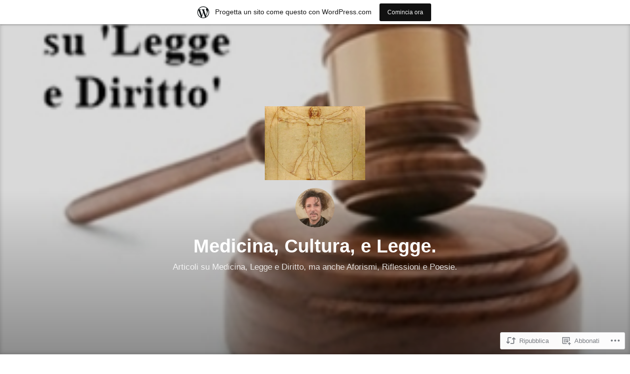

--- FILE ---
content_type: text/html; charset=UTF-8
request_url: https://medicinaescienza.wordpress.com/2021/12/28/laliquota-iva-al-4-sullacquisto-di-autoveicoli-da-parte-di-disabili-o-di-loro-familiari/
body_size: 30276
content:
<!DOCTYPE html>
<html lang="it-IT">
<head>
<meta charset="UTF-8">
<meta name="viewport" content="width=device-width, initial-scale=1">
<link rel="profile" href="http://gmpg.org/xfn/11">

<title>(brevi note su legge e diritto) – L&#8217;aliquota iva al 4% sull&#8217;acquisto di autoveicoli da parte di disabili o di loro familiari. &#8211; Medicina, Cultura, e Legge.</title>
<meta name='robots' content='max-image-preview:large' />
<link rel='dns-prefetch' href='//s0.wp.com' />
<link rel='dns-prefetch' href='//wordpress.com' />
<link rel="alternate" type="application/rss+xml" title="Medicina, Cultura, e Legge. &raquo; Feed" href="https://medicinaescienza.wordpress.com/feed/" />
<link rel="alternate" type="application/rss+xml" title="Medicina, Cultura, e Legge. &raquo; Feed dei commenti" href="https://medicinaescienza.wordpress.com/comments/feed/" />
	<script type="text/javascript">
		/* <![CDATA[ */
		function addLoadEvent(func) {
			var oldonload = window.onload;
			if (typeof window.onload != 'function') {
				window.onload = func;
			} else {
				window.onload = function () {
					oldonload();
					func();
				}
			}
		}
		/* ]]> */
	</script>
	<link crossorigin='anonymous' rel='stylesheet' id='all-css-0-1' href='/_static/??-eJxtjNsKwjAQRH/IuBYl4oP4LWm6hDSbbMhu8Pe1pSheXgbOcGbgXo3nolgUcjeVeohFYEatzqeNITMvMXVCgYbkFCdTWfSL9l5kB/8vKSZ8H6/0o4/E4TXIriXUWIIZXYOn+tks41u+Dmc72NPhYo/zAy/zS9w=&cssminify=yes' type='text/css' media='all' />
<style id='wp-emoji-styles-inline-css'>

	img.wp-smiley, img.emoji {
		display: inline !important;
		border: none !important;
		box-shadow: none !important;
		height: 1em !important;
		width: 1em !important;
		margin: 0 0.07em !important;
		vertical-align: -0.1em !important;
		background: none !important;
		padding: 0 !important;
	}
/*# sourceURL=wp-emoji-styles-inline-css */
</style>
<link crossorigin='anonymous' rel='stylesheet' id='all-css-2-1' href='/wp-content/plugins/gutenberg-core/v22.4.0/build/styles/block-library/style.min.css?m=1768935615i&cssminify=yes' type='text/css' media='all' />
<style id='wp-block-library-inline-css'>
.has-text-align-justify {
	text-align:justify;
}
.has-text-align-justify{text-align:justify;}

/*# sourceURL=wp-block-library-inline-css */
</style><style id='wp-block-embed-inline-css'>
.wp-block-embed.alignleft,.wp-block-embed.alignright,.wp-block[data-align=left]>[data-type="core/embed"],.wp-block[data-align=right]>[data-type="core/embed"]{max-width:360px;width:100%}.wp-block-embed.alignleft .wp-block-embed__wrapper,.wp-block-embed.alignright .wp-block-embed__wrapper,.wp-block[data-align=left]>[data-type="core/embed"] .wp-block-embed__wrapper,.wp-block[data-align=right]>[data-type="core/embed"] .wp-block-embed__wrapper{min-width:280px}.wp-block-cover .wp-block-embed{min-height:240px;min-width:320px}.wp-block-group.is-layout-flex .wp-block-embed{flex:1 1 0%;min-width:0}.wp-block-embed{overflow-wrap:break-word}.wp-block-embed :where(figcaption){margin-bottom:1em;margin-top:.5em}.wp-block-embed iframe{max-width:100%}.wp-block-embed__wrapper{position:relative}.wp-embed-responsive .wp-has-aspect-ratio .wp-block-embed__wrapper:before{content:"";display:block;padding-top:50%}.wp-embed-responsive .wp-has-aspect-ratio iframe{bottom:0;height:100%;left:0;position:absolute;right:0;top:0;width:100%}.wp-embed-responsive .wp-embed-aspect-21-9 .wp-block-embed__wrapper:before{padding-top:42.85%}.wp-embed-responsive .wp-embed-aspect-18-9 .wp-block-embed__wrapper:before{padding-top:50%}.wp-embed-responsive .wp-embed-aspect-16-9 .wp-block-embed__wrapper:before{padding-top:56.25%}.wp-embed-responsive .wp-embed-aspect-4-3 .wp-block-embed__wrapper:before{padding-top:75%}.wp-embed-responsive .wp-embed-aspect-1-1 .wp-block-embed__wrapper:before{padding-top:100%}.wp-embed-responsive .wp-embed-aspect-9-16 .wp-block-embed__wrapper:before{padding-top:177.77%}.wp-embed-responsive .wp-embed-aspect-1-2 .wp-block-embed__wrapper:before{padding-top:200%}
/*# sourceURL=https://s0.wp.com/wp-content/plugins/gutenberg-core/v22.4.0/build/styles/block-library/embed/style.min.css */
</style>
<style id='wp-block-embed-theme-inline-css'>
.wp-block-embed :where(figcaption){color:#555;font-size:13px;text-align:center}.is-dark-theme .wp-block-embed :where(figcaption){color:#ffffffa6}.wp-block-embed{margin:0 0 1em}
/*# sourceURL=https://s0.wp.com/wp-content/plugins/gutenberg-core/v22.4.0/build/styles/block-library/embed/theme.min.css */
</style>
<style id='wp-block-image-inline-css'>
.wp-block-image>a,.wp-block-image>figure>a{display:inline-block}.wp-block-image img{box-sizing:border-box;height:auto;max-width:100%;vertical-align:bottom}@media not (prefers-reduced-motion){.wp-block-image img.hide{visibility:hidden}.wp-block-image img.show{animation:show-content-image .4s}}.wp-block-image[style*=border-radius] img,.wp-block-image[style*=border-radius]>a{border-radius:inherit}.wp-block-image.has-custom-border img{box-sizing:border-box}.wp-block-image.aligncenter{text-align:center}.wp-block-image.alignfull>a,.wp-block-image.alignwide>a{width:100%}.wp-block-image.alignfull img,.wp-block-image.alignwide img{height:auto;width:100%}.wp-block-image .aligncenter,.wp-block-image .alignleft,.wp-block-image .alignright,.wp-block-image.aligncenter,.wp-block-image.alignleft,.wp-block-image.alignright{display:table}.wp-block-image .aligncenter>figcaption,.wp-block-image .alignleft>figcaption,.wp-block-image .alignright>figcaption,.wp-block-image.aligncenter>figcaption,.wp-block-image.alignleft>figcaption,.wp-block-image.alignright>figcaption{caption-side:bottom;display:table-caption}.wp-block-image .alignleft{float:left;margin:.5em 1em .5em 0}.wp-block-image .alignright{float:right;margin:.5em 0 .5em 1em}.wp-block-image .aligncenter{margin-left:auto;margin-right:auto}.wp-block-image :where(figcaption){margin-bottom:1em;margin-top:.5em}.wp-block-image.is-style-circle-mask img{border-radius:9999px}@supports ((-webkit-mask-image:none) or (mask-image:none)) or (-webkit-mask-image:none){.wp-block-image.is-style-circle-mask img{border-radius:0;-webkit-mask-image:url('data:image/svg+xml;utf8,<svg viewBox="0 0 100 100" xmlns="http://www.w3.org/2000/svg"><circle cx="50" cy="50" r="50"/></svg>');mask-image:url('data:image/svg+xml;utf8,<svg viewBox="0 0 100 100" xmlns="http://www.w3.org/2000/svg"><circle cx="50" cy="50" r="50"/></svg>');mask-mode:alpha;-webkit-mask-position:center;mask-position:center;-webkit-mask-repeat:no-repeat;mask-repeat:no-repeat;-webkit-mask-size:contain;mask-size:contain}}:root :where(.wp-block-image.is-style-rounded img,.wp-block-image .is-style-rounded img){border-radius:9999px}.wp-block-image figure{margin:0}.wp-lightbox-container{display:flex;flex-direction:column;position:relative}.wp-lightbox-container img{cursor:zoom-in}.wp-lightbox-container img:hover+button{opacity:1}.wp-lightbox-container button{align-items:center;backdrop-filter:blur(16px) saturate(180%);background-color:#5a5a5a40;border:none;border-radius:4px;cursor:zoom-in;display:flex;height:20px;justify-content:center;opacity:0;padding:0;position:absolute;right:16px;text-align:center;top:16px;width:20px;z-index:100}@media not (prefers-reduced-motion){.wp-lightbox-container button{transition:opacity .2s ease}}.wp-lightbox-container button:focus-visible{outline:3px auto #5a5a5a40;outline:3px auto -webkit-focus-ring-color;outline-offset:3px}.wp-lightbox-container button:hover{cursor:pointer;opacity:1}.wp-lightbox-container button:focus{opacity:1}.wp-lightbox-container button:focus,.wp-lightbox-container button:hover,.wp-lightbox-container button:not(:hover):not(:active):not(.has-background){background-color:#5a5a5a40;border:none}.wp-lightbox-overlay{box-sizing:border-box;cursor:zoom-out;height:100vh;left:0;overflow:hidden;position:fixed;top:0;visibility:hidden;width:100%;z-index:100000}.wp-lightbox-overlay .close-button{align-items:center;cursor:pointer;display:flex;justify-content:center;min-height:40px;min-width:40px;padding:0;position:absolute;right:calc(env(safe-area-inset-right) + 16px);top:calc(env(safe-area-inset-top) + 16px);z-index:5000000}.wp-lightbox-overlay .close-button:focus,.wp-lightbox-overlay .close-button:hover,.wp-lightbox-overlay .close-button:not(:hover):not(:active):not(.has-background){background:none;border:none}.wp-lightbox-overlay .lightbox-image-container{height:var(--wp--lightbox-container-height);left:50%;overflow:hidden;position:absolute;top:50%;transform:translate(-50%,-50%);transform-origin:top left;width:var(--wp--lightbox-container-width);z-index:9999999999}.wp-lightbox-overlay .wp-block-image{align-items:center;box-sizing:border-box;display:flex;height:100%;justify-content:center;margin:0;position:relative;transform-origin:0 0;width:100%;z-index:3000000}.wp-lightbox-overlay .wp-block-image img{height:var(--wp--lightbox-image-height);min-height:var(--wp--lightbox-image-height);min-width:var(--wp--lightbox-image-width);width:var(--wp--lightbox-image-width)}.wp-lightbox-overlay .wp-block-image figcaption{display:none}.wp-lightbox-overlay button{background:none;border:none}.wp-lightbox-overlay .scrim{background-color:#fff;height:100%;opacity:.9;position:absolute;width:100%;z-index:2000000}.wp-lightbox-overlay.active{visibility:visible}@media not (prefers-reduced-motion){.wp-lightbox-overlay.active{animation:turn-on-visibility .25s both}.wp-lightbox-overlay.active img{animation:turn-on-visibility .35s both}.wp-lightbox-overlay.show-closing-animation:not(.active){animation:turn-off-visibility .35s both}.wp-lightbox-overlay.show-closing-animation:not(.active) img{animation:turn-off-visibility .25s both}.wp-lightbox-overlay.zoom.active{animation:none;opacity:1;visibility:visible}.wp-lightbox-overlay.zoom.active .lightbox-image-container{animation:lightbox-zoom-in .4s}.wp-lightbox-overlay.zoom.active .lightbox-image-container img{animation:none}.wp-lightbox-overlay.zoom.active .scrim{animation:turn-on-visibility .4s forwards}.wp-lightbox-overlay.zoom.show-closing-animation:not(.active){animation:none}.wp-lightbox-overlay.zoom.show-closing-animation:not(.active) .lightbox-image-container{animation:lightbox-zoom-out .4s}.wp-lightbox-overlay.zoom.show-closing-animation:not(.active) .lightbox-image-container img{animation:none}.wp-lightbox-overlay.zoom.show-closing-animation:not(.active) .scrim{animation:turn-off-visibility .4s forwards}}@keyframes show-content-image{0%{visibility:hidden}99%{visibility:hidden}to{visibility:visible}}@keyframes turn-on-visibility{0%{opacity:0}to{opacity:1}}@keyframes turn-off-visibility{0%{opacity:1;visibility:visible}99%{opacity:0;visibility:visible}to{opacity:0;visibility:hidden}}@keyframes lightbox-zoom-in{0%{transform:translate(calc((-100vw + var(--wp--lightbox-scrollbar-width))/2 + var(--wp--lightbox-initial-left-position)),calc(-50vh + var(--wp--lightbox-initial-top-position))) scale(var(--wp--lightbox-scale))}to{transform:translate(-50%,-50%) scale(1)}}@keyframes lightbox-zoom-out{0%{transform:translate(-50%,-50%) scale(1);visibility:visible}99%{visibility:visible}to{transform:translate(calc((-100vw + var(--wp--lightbox-scrollbar-width))/2 + var(--wp--lightbox-initial-left-position)),calc(-50vh + var(--wp--lightbox-initial-top-position))) scale(var(--wp--lightbox-scale));visibility:hidden}}
/*# sourceURL=https://s0.wp.com/wp-content/plugins/gutenberg-core/v22.4.0/build/styles/block-library/image/style.min.css */
</style>
<style id='wp-block-image-theme-inline-css'>
:root :where(.wp-block-image figcaption){color:#555;font-size:13px;text-align:center}.is-dark-theme :root :where(.wp-block-image figcaption){color:#ffffffa6}.wp-block-image{margin:0 0 1em}
/*# sourceURL=https://s0.wp.com/wp-content/plugins/gutenberg-core/v22.4.0/build/styles/block-library/image/theme.min.css */
</style>
<style id='wp-block-paragraph-inline-css'>
.is-small-text{font-size:.875em}.is-regular-text{font-size:1em}.is-large-text{font-size:2.25em}.is-larger-text{font-size:3em}.has-drop-cap:not(:focus):first-letter{float:left;font-size:8.4em;font-style:normal;font-weight:100;line-height:.68;margin:.05em .1em 0 0;text-transform:uppercase}body.rtl .has-drop-cap:not(:focus):first-letter{float:none;margin-left:.1em}p.has-drop-cap.has-background{overflow:hidden}:root :where(p.has-background){padding:1.25em 2.375em}:where(p.has-text-color:not(.has-link-color)) a{color:inherit}p.has-text-align-left[style*="writing-mode:vertical-lr"],p.has-text-align-right[style*="writing-mode:vertical-rl"]{rotate:180deg}
/*# sourceURL=https://s0.wp.com/wp-content/plugins/gutenberg-core/v22.4.0/build/styles/block-library/paragraph/style.min.css */
</style>
<style id='global-styles-inline-css'>
:root{--wp--preset--aspect-ratio--square: 1;--wp--preset--aspect-ratio--4-3: 4/3;--wp--preset--aspect-ratio--3-4: 3/4;--wp--preset--aspect-ratio--3-2: 3/2;--wp--preset--aspect-ratio--2-3: 2/3;--wp--preset--aspect-ratio--16-9: 16/9;--wp--preset--aspect-ratio--9-16: 9/16;--wp--preset--color--black: #000000;--wp--preset--color--cyan-bluish-gray: #abb8c3;--wp--preset--color--white: #fff;--wp--preset--color--pale-pink: #f78da7;--wp--preset--color--vivid-red: #cf2e2e;--wp--preset--color--luminous-vivid-orange: #ff6900;--wp--preset--color--luminous-vivid-amber: #fcb900;--wp--preset--color--light-green-cyan: #7bdcb5;--wp--preset--color--vivid-green-cyan: #00d084;--wp--preset--color--pale-cyan-blue: #8ed1fc;--wp--preset--color--vivid-cyan-blue: #0693e3;--wp--preset--color--vivid-purple: #9b51e0;--wp--preset--color--medium-blue: #0087be;--wp--preset--color--bright-blue: #00aadc;--wp--preset--color--dark-gray: #4d4d4b;--wp--preset--color--light-gray: #b3b3b1;--wp--preset--gradient--vivid-cyan-blue-to-vivid-purple: linear-gradient(135deg,rgb(6,147,227) 0%,rgb(155,81,224) 100%);--wp--preset--gradient--light-green-cyan-to-vivid-green-cyan: linear-gradient(135deg,rgb(122,220,180) 0%,rgb(0,208,130) 100%);--wp--preset--gradient--luminous-vivid-amber-to-luminous-vivid-orange: linear-gradient(135deg,rgb(252,185,0) 0%,rgb(255,105,0) 100%);--wp--preset--gradient--luminous-vivid-orange-to-vivid-red: linear-gradient(135deg,rgb(255,105,0) 0%,rgb(207,46,46) 100%);--wp--preset--gradient--very-light-gray-to-cyan-bluish-gray: linear-gradient(135deg,rgb(238,238,238) 0%,rgb(169,184,195) 100%);--wp--preset--gradient--cool-to-warm-spectrum: linear-gradient(135deg,rgb(74,234,220) 0%,rgb(151,120,209) 20%,rgb(207,42,186) 40%,rgb(238,44,130) 60%,rgb(251,105,98) 80%,rgb(254,248,76) 100%);--wp--preset--gradient--blush-light-purple: linear-gradient(135deg,rgb(255,206,236) 0%,rgb(152,150,240) 100%);--wp--preset--gradient--blush-bordeaux: linear-gradient(135deg,rgb(254,205,165) 0%,rgb(254,45,45) 50%,rgb(107,0,62) 100%);--wp--preset--gradient--luminous-dusk: linear-gradient(135deg,rgb(255,203,112) 0%,rgb(199,81,192) 50%,rgb(65,88,208) 100%);--wp--preset--gradient--pale-ocean: linear-gradient(135deg,rgb(255,245,203) 0%,rgb(182,227,212) 50%,rgb(51,167,181) 100%);--wp--preset--gradient--electric-grass: linear-gradient(135deg,rgb(202,248,128) 0%,rgb(113,206,126) 100%);--wp--preset--gradient--midnight: linear-gradient(135deg,rgb(2,3,129) 0%,rgb(40,116,252) 100%);--wp--preset--font-size--small: 13px;--wp--preset--font-size--medium: 20px;--wp--preset--font-size--large: 36px;--wp--preset--font-size--x-large: 42px;--wp--preset--font-family--albert-sans: 'Albert Sans', sans-serif;--wp--preset--font-family--alegreya: Alegreya, serif;--wp--preset--font-family--arvo: Arvo, serif;--wp--preset--font-family--bodoni-moda: 'Bodoni Moda', serif;--wp--preset--font-family--bricolage-grotesque: 'Bricolage Grotesque', sans-serif;--wp--preset--font-family--cabin: Cabin, sans-serif;--wp--preset--font-family--chivo: Chivo, sans-serif;--wp--preset--font-family--commissioner: Commissioner, sans-serif;--wp--preset--font-family--cormorant: Cormorant, serif;--wp--preset--font-family--courier-prime: 'Courier Prime', monospace;--wp--preset--font-family--crimson-pro: 'Crimson Pro', serif;--wp--preset--font-family--dm-mono: 'DM Mono', monospace;--wp--preset--font-family--dm-sans: 'DM Sans', sans-serif;--wp--preset--font-family--dm-serif-display: 'DM Serif Display', serif;--wp--preset--font-family--domine: Domine, serif;--wp--preset--font-family--eb-garamond: 'EB Garamond', serif;--wp--preset--font-family--epilogue: Epilogue, sans-serif;--wp--preset--font-family--fahkwang: Fahkwang, sans-serif;--wp--preset--font-family--figtree: Figtree, sans-serif;--wp--preset--font-family--fira-sans: 'Fira Sans', sans-serif;--wp--preset--font-family--fjalla-one: 'Fjalla One', sans-serif;--wp--preset--font-family--fraunces: Fraunces, serif;--wp--preset--font-family--gabarito: Gabarito, system-ui;--wp--preset--font-family--ibm-plex-mono: 'IBM Plex Mono', monospace;--wp--preset--font-family--ibm-plex-sans: 'IBM Plex Sans', sans-serif;--wp--preset--font-family--ibarra-real-nova: 'Ibarra Real Nova', serif;--wp--preset--font-family--instrument-serif: 'Instrument Serif', serif;--wp--preset--font-family--inter: Inter, sans-serif;--wp--preset--font-family--josefin-sans: 'Josefin Sans', sans-serif;--wp--preset--font-family--jost: Jost, sans-serif;--wp--preset--font-family--libre-baskerville: 'Libre Baskerville', serif;--wp--preset--font-family--libre-franklin: 'Libre Franklin', sans-serif;--wp--preset--font-family--literata: Literata, serif;--wp--preset--font-family--lora: Lora, serif;--wp--preset--font-family--merriweather: Merriweather, serif;--wp--preset--font-family--montserrat: Montserrat, sans-serif;--wp--preset--font-family--newsreader: Newsreader, serif;--wp--preset--font-family--noto-sans-mono: 'Noto Sans Mono', sans-serif;--wp--preset--font-family--nunito: Nunito, sans-serif;--wp--preset--font-family--open-sans: 'Open Sans', sans-serif;--wp--preset--font-family--overpass: Overpass, sans-serif;--wp--preset--font-family--pt-serif: 'PT Serif', serif;--wp--preset--font-family--petrona: Petrona, serif;--wp--preset--font-family--piazzolla: Piazzolla, serif;--wp--preset--font-family--playfair-display: 'Playfair Display', serif;--wp--preset--font-family--plus-jakarta-sans: 'Plus Jakarta Sans', sans-serif;--wp--preset--font-family--poppins: Poppins, sans-serif;--wp--preset--font-family--raleway: Raleway, sans-serif;--wp--preset--font-family--roboto: Roboto, sans-serif;--wp--preset--font-family--roboto-slab: 'Roboto Slab', serif;--wp--preset--font-family--rubik: Rubik, sans-serif;--wp--preset--font-family--rufina: Rufina, serif;--wp--preset--font-family--sora: Sora, sans-serif;--wp--preset--font-family--source-sans-3: 'Source Sans 3', sans-serif;--wp--preset--font-family--source-serif-4: 'Source Serif 4', serif;--wp--preset--font-family--space-mono: 'Space Mono', monospace;--wp--preset--font-family--syne: Syne, sans-serif;--wp--preset--font-family--texturina: Texturina, serif;--wp--preset--font-family--urbanist: Urbanist, sans-serif;--wp--preset--font-family--work-sans: 'Work Sans', sans-serif;--wp--preset--spacing--20: 0.44rem;--wp--preset--spacing--30: 0.67rem;--wp--preset--spacing--40: 1rem;--wp--preset--spacing--50: 1.5rem;--wp--preset--spacing--60: 2.25rem;--wp--preset--spacing--70: 3.38rem;--wp--preset--spacing--80: 5.06rem;--wp--preset--shadow--natural: 6px 6px 9px rgba(0, 0, 0, 0.2);--wp--preset--shadow--deep: 12px 12px 50px rgba(0, 0, 0, 0.4);--wp--preset--shadow--sharp: 6px 6px 0px rgba(0, 0, 0, 0.2);--wp--preset--shadow--outlined: 6px 6px 0px -3px rgb(255, 255, 255), 6px 6px rgb(0, 0, 0);--wp--preset--shadow--crisp: 6px 6px 0px rgb(0, 0, 0);}:where(body) { margin: 0; }:where(.is-layout-flex){gap: 0.5em;}:where(.is-layout-grid){gap: 0.5em;}body .is-layout-flex{display: flex;}.is-layout-flex{flex-wrap: wrap;align-items: center;}.is-layout-flex > :is(*, div){margin: 0;}body .is-layout-grid{display: grid;}.is-layout-grid > :is(*, div){margin: 0;}body{padding-top: 0px;padding-right: 0px;padding-bottom: 0px;padding-left: 0px;}:root :where(.wp-element-button, .wp-block-button__link){background-color: #32373c;border-width: 0;color: #fff;font-family: inherit;font-size: inherit;font-style: inherit;font-weight: inherit;letter-spacing: inherit;line-height: inherit;padding-top: calc(0.667em + 2px);padding-right: calc(1.333em + 2px);padding-bottom: calc(0.667em + 2px);padding-left: calc(1.333em + 2px);text-decoration: none;text-transform: inherit;}.has-black-color{color: var(--wp--preset--color--black) !important;}.has-cyan-bluish-gray-color{color: var(--wp--preset--color--cyan-bluish-gray) !important;}.has-white-color{color: var(--wp--preset--color--white) !important;}.has-pale-pink-color{color: var(--wp--preset--color--pale-pink) !important;}.has-vivid-red-color{color: var(--wp--preset--color--vivid-red) !important;}.has-luminous-vivid-orange-color{color: var(--wp--preset--color--luminous-vivid-orange) !important;}.has-luminous-vivid-amber-color{color: var(--wp--preset--color--luminous-vivid-amber) !important;}.has-light-green-cyan-color{color: var(--wp--preset--color--light-green-cyan) !important;}.has-vivid-green-cyan-color{color: var(--wp--preset--color--vivid-green-cyan) !important;}.has-pale-cyan-blue-color{color: var(--wp--preset--color--pale-cyan-blue) !important;}.has-vivid-cyan-blue-color{color: var(--wp--preset--color--vivid-cyan-blue) !important;}.has-vivid-purple-color{color: var(--wp--preset--color--vivid-purple) !important;}.has-medium-blue-color{color: var(--wp--preset--color--medium-blue) !important;}.has-bright-blue-color{color: var(--wp--preset--color--bright-blue) !important;}.has-dark-gray-color{color: var(--wp--preset--color--dark-gray) !important;}.has-light-gray-color{color: var(--wp--preset--color--light-gray) !important;}.has-black-background-color{background-color: var(--wp--preset--color--black) !important;}.has-cyan-bluish-gray-background-color{background-color: var(--wp--preset--color--cyan-bluish-gray) !important;}.has-white-background-color{background-color: var(--wp--preset--color--white) !important;}.has-pale-pink-background-color{background-color: var(--wp--preset--color--pale-pink) !important;}.has-vivid-red-background-color{background-color: var(--wp--preset--color--vivid-red) !important;}.has-luminous-vivid-orange-background-color{background-color: var(--wp--preset--color--luminous-vivid-orange) !important;}.has-luminous-vivid-amber-background-color{background-color: var(--wp--preset--color--luminous-vivid-amber) !important;}.has-light-green-cyan-background-color{background-color: var(--wp--preset--color--light-green-cyan) !important;}.has-vivid-green-cyan-background-color{background-color: var(--wp--preset--color--vivid-green-cyan) !important;}.has-pale-cyan-blue-background-color{background-color: var(--wp--preset--color--pale-cyan-blue) !important;}.has-vivid-cyan-blue-background-color{background-color: var(--wp--preset--color--vivid-cyan-blue) !important;}.has-vivid-purple-background-color{background-color: var(--wp--preset--color--vivid-purple) !important;}.has-medium-blue-background-color{background-color: var(--wp--preset--color--medium-blue) !important;}.has-bright-blue-background-color{background-color: var(--wp--preset--color--bright-blue) !important;}.has-dark-gray-background-color{background-color: var(--wp--preset--color--dark-gray) !important;}.has-light-gray-background-color{background-color: var(--wp--preset--color--light-gray) !important;}.has-black-border-color{border-color: var(--wp--preset--color--black) !important;}.has-cyan-bluish-gray-border-color{border-color: var(--wp--preset--color--cyan-bluish-gray) !important;}.has-white-border-color{border-color: var(--wp--preset--color--white) !important;}.has-pale-pink-border-color{border-color: var(--wp--preset--color--pale-pink) !important;}.has-vivid-red-border-color{border-color: var(--wp--preset--color--vivid-red) !important;}.has-luminous-vivid-orange-border-color{border-color: var(--wp--preset--color--luminous-vivid-orange) !important;}.has-luminous-vivid-amber-border-color{border-color: var(--wp--preset--color--luminous-vivid-amber) !important;}.has-light-green-cyan-border-color{border-color: var(--wp--preset--color--light-green-cyan) !important;}.has-vivid-green-cyan-border-color{border-color: var(--wp--preset--color--vivid-green-cyan) !important;}.has-pale-cyan-blue-border-color{border-color: var(--wp--preset--color--pale-cyan-blue) !important;}.has-vivid-cyan-blue-border-color{border-color: var(--wp--preset--color--vivid-cyan-blue) !important;}.has-vivid-purple-border-color{border-color: var(--wp--preset--color--vivid-purple) !important;}.has-medium-blue-border-color{border-color: var(--wp--preset--color--medium-blue) !important;}.has-bright-blue-border-color{border-color: var(--wp--preset--color--bright-blue) !important;}.has-dark-gray-border-color{border-color: var(--wp--preset--color--dark-gray) !important;}.has-light-gray-border-color{border-color: var(--wp--preset--color--light-gray) !important;}.has-vivid-cyan-blue-to-vivid-purple-gradient-background{background: var(--wp--preset--gradient--vivid-cyan-blue-to-vivid-purple) !important;}.has-light-green-cyan-to-vivid-green-cyan-gradient-background{background: var(--wp--preset--gradient--light-green-cyan-to-vivid-green-cyan) !important;}.has-luminous-vivid-amber-to-luminous-vivid-orange-gradient-background{background: var(--wp--preset--gradient--luminous-vivid-amber-to-luminous-vivid-orange) !important;}.has-luminous-vivid-orange-to-vivid-red-gradient-background{background: var(--wp--preset--gradient--luminous-vivid-orange-to-vivid-red) !important;}.has-very-light-gray-to-cyan-bluish-gray-gradient-background{background: var(--wp--preset--gradient--very-light-gray-to-cyan-bluish-gray) !important;}.has-cool-to-warm-spectrum-gradient-background{background: var(--wp--preset--gradient--cool-to-warm-spectrum) !important;}.has-blush-light-purple-gradient-background{background: var(--wp--preset--gradient--blush-light-purple) !important;}.has-blush-bordeaux-gradient-background{background: var(--wp--preset--gradient--blush-bordeaux) !important;}.has-luminous-dusk-gradient-background{background: var(--wp--preset--gradient--luminous-dusk) !important;}.has-pale-ocean-gradient-background{background: var(--wp--preset--gradient--pale-ocean) !important;}.has-electric-grass-gradient-background{background: var(--wp--preset--gradient--electric-grass) !important;}.has-midnight-gradient-background{background: var(--wp--preset--gradient--midnight) !important;}.has-small-font-size{font-size: var(--wp--preset--font-size--small) !important;}.has-medium-font-size{font-size: var(--wp--preset--font-size--medium) !important;}.has-large-font-size{font-size: var(--wp--preset--font-size--large) !important;}.has-x-large-font-size{font-size: var(--wp--preset--font-size--x-large) !important;}.has-albert-sans-font-family{font-family: var(--wp--preset--font-family--albert-sans) !important;}.has-alegreya-font-family{font-family: var(--wp--preset--font-family--alegreya) !important;}.has-arvo-font-family{font-family: var(--wp--preset--font-family--arvo) !important;}.has-bodoni-moda-font-family{font-family: var(--wp--preset--font-family--bodoni-moda) !important;}.has-bricolage-grotesque-font-family{font-family: var(--wp--preset--font-family--bricolage-grotesque) !important;}.has-cabin-font-family{font-family: var(--wp--preset--font-family--cabin) !important;}.has-chivo-font-family{font-family: var(--wp--preset--font-family--chivo) !important;}.has-commissioner-font-family{font-family: var(--wp--preset--font-family--commissioner) !important;}.has-cormorant-font-family{font-family: var(--wp--preset--font-family--cormorant) !important;}.has-courier-prime-font-family{font-family: var(--wp--preset--font-family--courier-prime) !important;}.has-crimson-pro-font-family{font-family: var(--wp--preset--font-family--crimson-pro) !important;}.has-dm-mono-font-family{font-family: var(--wp--preset--font-family--dm-mono) !important;}.has-dm-sans-font-family{font-family: var(--wp--preset--font-family--dm-sans) !important;}.has-dm-serif-display-font-family{font-family: var(--wp--preset--font-family--dm-serif-display) !important;}.has-domine-font-family{font-family: var(--wp--preset--font-family--domine) !important;}.has-eb-garamond-font-family{font-family: var(--wp--preset--font-family--eb-garamond) !important;}.has-epilogue-font-family{font-family: var(--wp--preset--font-family--epilogue) !important;}.has-fahkwang-font-family{font-family: var(--wp--preset--font-family--fahkwang) !important;}.has-figtree-font-family{font-family: var(--wp--preset--font-family--figtree) !important;}.has-fira-sans-font-family{font-family: var(--wp--preset--font-family--fira-sans) !important;}.has-fjalla-one-font-family{font-family: var(--wp--preset--font-family--fjalla-one) !important;}.has-fraunces-font-family{font-family: var(--wp--preset--font-family--fraunces) !important;}.has-gabarito-font-family{font-family: var(--wp--preset--font-family--gabarito) !important;}.has-ibm-plex-mono-font-family{font-family: var(--wp--preset--font-family--ibm-plex-mono) !important;}.has-ibm-plex-sans-font-family{font-family: var(--wp--preset--font-family--ibm-plex-sans) !important;}.has-ibarra-real-nova-font-family{font-family: var(--wp--preset--font-family--ibarra-real-nova) !important;}.has-instrument-serif-font-family{font-family: var(--wp--preset--font-family--instrument-serif) !important;}.has-inter-font-family{font-family: var(--wp--preset--font-family--inter) !important;}.has-josefin-sans-font-family{font-family: var(--wp--preset--font-family--josefin-sans) !important;}.has-jost-font-family{font-family: var(--wp--preset--font-family--jost) !important;}.has-libre-baskerville-font-family{font-family: var(--wp--preset--font-family--libre-baskerville) !important;}.has-libre-franklin-font-family{font-family: var(--wp--preset--font-family--libre-franklin) !important;}.has-literata-font-family{font-family: var(--wp--preset--font-family--literata) !important;}.has-lora-font-family{font-family: var(--wp--preset--font-family--lora) !important;}.has-merriweather-font-family{font-family: var(--wp--preset--font-family--merriweather) !important;}.has-montserrat-font-family{font-family: var(--wp--preset--font-family--montserrat) !important;}.has-newsreader-font-family{font-family: var(--wp--preset--font-family--newsreader) !important;}.has-noto-sans-mono-font-family{font-family: var(--wp--preset--font-family--noto-sans-mono) !important;}.has-nunito-font-family{font-family: var(--wp--preset--font-family--nunito) !important;}.has-open-sans-font-family{font-family: var(--wp--preset--font-family--open-sans) !important;}.has-overpass-font-family{font-family: var(--wp--preset--font-family--overpass) !important;}.has-pt-serif-font-family{font-family: var(--wp--preset--font-family--pt-serif) !important;}.has-petrona-font-family{font-family: var(--wp--preset--font-family--petrona) !important;}.has-piazzolla-font-family{font-family: var(--wp--preset--font-family--piazzolla) !important;}.has-playfair-display-font-family{font-family: var(--wp--preset--font-family--playfair-display) !important;}.has-plus-jakarta-sans-font-family{font-family: var(--wp--preset--font-family--plus-jakarta-sans) !important;}.has-poppins-font-family{font-family: var(--wp--preset--font-family--poppins) !important;}.has-raleway-font-family{font-family: var(--wp--preset--font-family--raleway) !important;}.has-roboto-font-family{font-family: var(--wp--preset--font-family--roboto) !important;}.has-roboto-slab-font-family{font-family: var(--wp--preset--font-family--roboto-slab) !important;}.has-rubik-font-family{font-family: var(--wp--preset--font-family--rubik) !important;}.has-rufina-font-family{font-family: var(--wp--preset--font-family--rufina) !important;}.has-sora-font-family{font-family: var(--wp--preset--font-family--sora) !important;}.has-source-sans-3-font-family{font-family: var(--wp--preset--font-family--source-sans-3) !important;}.has-source-serif-4-font-family{font-family: var(--wp--preset--font-family--source-serif-4) !important;}.has-space-mono-font-family{font-family: var(--wp--preset--font-family--space-mono) !important;}.has-syne-font-family{font-family: var(--wp--preset--font-family--syne) !important;}.has-texturina-font-family{font-family: var(--wp--preset--font-family--texturina) !important;}.has-urbanist-font-family{font-family: var(--wp--preset--font-family--urbanist) !important;}.has-work-sans-font-family{font-family: var(--wp--preset--font-family--work-sans) !important;}
/*# sourceURL=global-styles-inline-css */
</style>

<style id='classic-theme-styles-inline-css'>
.wp-block-button__link{background-color:#32373c;border-radius:9999px;box-shadow:none;color:#fff;font-size:1.125em;padding:calc(.667em + 2px) calc(1.333em + 2px);text-decoration:none}.wp-block-file__button{background:#32373c;color:#fff}.wp-block-accordion-heading{margin:0}.wp-block-accordion-heading__toggle{background-color:inherit!important;color:inherit!important}.wp-block-accordion-heading__toggle:not(:focus-visible){outline:none}.wp-block-accordion-heading__toggle:focus,.wp-block-accordion-heading__toggle:hover{background-color:inherit!important;border:none;box-shadow:none;color:inherit;padding:var(--wp--preset--spacing--20,1em) 0;text-decoration:none}.wp-block-accordion-heading__toggle:focus-visible{outline:auto;outline-offset:0}
/*# sourceURL=/wp-content/plugins/gutenberg-core/v22.4.0/build/styles/block-library/classic.min.css */
</style>
<link crossorigin='anonymous' rel='stylesheet' id='all-css-4-1' href='/_static/??-eJydkd1OwzAMhV8I12op2m4Qj4La1GRe86c43eDtcVvYhpgqxE1kR/7OOXHwnMDEUCgUTG6yHARN7F00o2BT1fuqBmGfHEGmU9XiwFIuEyDlw1FlRB7wRshPcNXKpPc+dWWe8DRwR468jm1hZx4sFcXlu4ZC79tIUhvo+5RJBPT0PHkoB/WS7YR+TgOOR1oNf9ysKGOIhZWWS7GleaSSOjN+9ehjDPjKwaClQHnVuVv+El3zY5p65DBQIj00mvaO5UAZGrz/B38A57eu//gfen7OYg3L5rfWkUltrJZ28by2W5ClCBquK6zLu23gzXWcZ/TFP9e7p8dm3+7q9vgJMLcMMw==&cssminify=yes' type='text/css' media='all' />
<style id='independent-publisher-2-style-inline-css'>
#hero-header { background: url("https://medicinaescienza.wordpress.com/wp-content/uploads/2022/02/brevi-note-su-legge-e-diritto-di-stefano-ligorio.jpg?w=300&#038;h=240&#038;crop=1") no-repeat center; background-size: cover; background-attachment: scroll; }
.cat-links, .post-tags, .tags-links { clip: rect(1px, 1px, 1px, 1px); height: 1px; position: absolute; overflow: hidden; width: 1px; }
/*# sourceURL=independent-publisher-2-style-inline-css */
</style>
<link crossorigin='anonymous' rel='stylesheet' id='print-css-5-1' href='/wp-content/mu-plugins/global-print/global-print.css?m=1465851035i&cssminify=yes' type='text/css' media='print' />
<style id='jetpack-global-styles-frontend-style-inline-css'>
:root { --font-headings: unset; --font-base: unset; --font-headings-default: -apple-system,BlinkMacSystemFont,"Segoe UI",Roboto,Oxygen-Sans,Ubuntu,Cantarell,"Helvetica Neue",sans-serif; --font-base-default: -apple-system,BlinkMacSystemFont,"Segoe UI",Roboto,Oxygen-Sans,Ubuntu,Cantarell,"Helvetica Neue",sans-serif;}
/*# sourceURL=jetpack-global-styles-frontend-style-inline-css */
</style>
<link crossorigin='anonymous' rel='stylesheet' id='all-css-8-1' href='/_static/??-eJyNjcEKwjAQRH/IuFRT6kX8FNkmS5K6yQY3Qfx7bfEiXrwM82B4A49qnJRGpUHupnIPqSgs1Cq624chi6zhO5OCRryTR++fW00l7J3qDv43XVNxoOISsmEJol/wY2uR8vs3WggsM/I6uOTzMI3Hw8lOg11eUT1JKA==&cssminify=yes' type='text/css' media='all' />
<script type="text/javascript" id="jetpack_related-posts-js-extra">
/* <![CDATA[ */
var related_posts_js_options = {"post_heading":"h4"};
//# sourceURL=jetpack_related-posts-js-extra
/* ]]> */
</script>
<script type="text/javascript" id="wpcom-actionbar-placeholder-js-extra">
/* <![CDATA[ */
var actionbardata = {"siteID":"162395999","postID":"23232","siteURL":"https://medicinaescienza.wordpress.com","xhrURL":"https://medicinaescienza.wordpress.com/wp-admin/admin-ajax.php","nonce":"683dbee943","isLoggedIn":"","statusMessage":"","subsEmailDefault":"instantly","proxyScriptUrl":"https://s0.wp.com/wp-content/js/wpcom-proxy-request.js?m=1513050504i&amp;ver=20211021","shortlink":"https://wp.me/paZoCj-62I","i18n":{"followedText":"I nuovi articoli del sito saranno visibili sul tuo \u003Ca href=\"https://wordpress.com/reader\"\u003EReader\u003C/a\u003E","foldBar":"Riduci la barra","unfoldBar":"Espandi la barra","shortLinkCopied":"Shortlink copiato negli appunti."}};
//# sourceURL=wpcom-actionbar-placeholder-js-extra
/* ]]> */
</script>
<script type="text/javascript" id="jetpack-mu-wpcom-settings-js-before">
/* <![CDATA[ */
var JETPACK_MU_WPCOM_SETTINGS = {"assetsUrl":"https://s0.wp.com/wp-content/mu-plugins/jetpack-mu-wpcom-plugin/moon/jetpack_vendor/automattic/jetpack-mu-wpcom/src/build/"};
//# sourceURL=jetpack-mu-wpcom-settings-js-before
/* ]]> */
</script>
<script crossorigin='anonymous' type='text/javascript'  src='/_static/??/wp-content/mu-plugins/jetpack-plugin/moon/_inc/build/related-posts/related-posts.min.js,/wp-content/js/rlt-proxy.js?m=1755006225j'></script>
<script type="text/javascript" id="rlt-proxy-js-after">
/* <![CDATA[ */
	rltInitialize( {"token":null,"iframeOrigins":["https:\/\/widgets.wp.com"]} );
//# sourceURL=rlt-proxy-js-after
/* ]]> */
</script>
<link rel="EditURI" type="application/rsd+xml" title="RSD" href="https://medicinaescienza.wordpress.com/xmlrpc.php?rsd" />
<meta name="generator" content="WordPress.com" />
<link rel="canonical" href="https://medicinaescienza.wordpress.com/2021/12/28/laliquota-iva-al-4-sullacquisto-di-autoveicoli-da-parte-di-disabili-o-di-loro-familiari/" />
<link rel='shortlink' href='https://wp.me/paZoCj-62I' />
<link rel="alternate" type="application/json+oembed" href="https://public-api.wordpress.com/oembed/?format=json&amp;url=https%3A%2F%2Fmedicinaescienza.wordpress.com%2F2021%2F12%2F28%2Flaliquota-iva-al-4-sullacquisto-di-autoveicoli-da-parte-di-disabili-o-di-loro-familiari%2F&amp;for=wpcom-auto-discovery" /><link rel="alternate" type="application/xml+oembed" href="https://public-api.wordpress.com/oembed/?format=xml&amp;url=https%3A%2F%2Fmedicinaescienza.wordpress.com%2F2021%2F12%2F28%2Flaliquota-iva-al-4-sullacquisto-di-autoveicoli-da-parte-di-disabili-o-di-loro-familiari%2F&amp;for=wpcom-auto-discovery" />
<!-- Jetpack Open Graph Tags -->
<meta property="og:type" content="article" />
<meta property="og:title" content="(brevi note su legge e diritto) – L&#8217;aliquota iva al 4% sull&#8217;acquisto di autoveicoli da parte di disabili o di loro familiari." />
<meta property="og:url" content="https://medicinaescienza.wordpress.com/2021/12/28/laliquota-iva-al-4-sullacquisto-di-autoveicoli-da-parte-di-disabili-o-di-loro-familiari/" />
<meta property="og:description" content="L&#8217;aliquota IVA ridotta al 4% sull&#8217;acquisto di autoveicoli da parte di disabili si deve applicare anche quando il veicolo non abbia subìto alcuna modifica per essere destinato all&#8217;…" />
<meta property="article:published_time" content="2021-12-28T17:36:00+00:00" />
<meta property="article:modified_time" content="2024-02-02T12:44:31+00:00" />
<meta property="og:site_name" content="Medicina, Cultura, e Legge." />
<meta property="og:image" content="https://medicinaescienza.wordpress.com/wp-content/uploads/2022/02/brevi-note-su-legge-e-diritto-di-stefano-ligorio.jpg" />
<meta property="og:image:width" content="300" />
<meta property="og:image:height" content="240" />
<meta property="og:image:alt" content="Brevi note su legge e diritto di Stefano Ligorio." />
<meta property="og:locale" content="it_IT" />
<meta property="fb:app_id" content="249643311490" />
<meta property="article:publisher" content="https://www.facebook.com/WordPresscom" />
<meta name="twitter:text:title" content="(brevi note su legge e diritto) – L&#8217;aliquota iva al 4% sull&#8217;acquisto di autoveicoli da parte di disabili o di loro&nbsp;familiari." />
<meta name="twitter:image" content="https://medicinaescienza.wordpress.com/wp-content/uploads/2022/02/brevi-note-su-legge-e-diritto-di-stefano-ligorio.jpg?w=640" />
<meta name="twitter:image:alt" content="Brevi note su legge e diritto di Stefano Ligorio." />
<meta name="twitter:card" content="summary_large_image" />

<!-- End Jetpack Open Graph Tags -->
<link rel="search" type="application/opensearchdescription+xml" href="https://medicinaescienza.wordpress.com/osd.xml" title="Medicina, Cultura, e Legge." />
<link rel="search" type="application/opensearchdescription+xml" href="https://s1.wp.com/opensearch.xml" title="WordPress.com" />
<meta name="theme-color" content="#ffffff" />
<meta name="description" content="L&#039;aliquota IVA ridotta al 4% sull&#039;acquisto di autoveicoli da parte di disabili si deve applicare anche quando il veicolo non abbia subìto alcuna modifica per essere destinato all&#039;uso da parte del disabile. L&#039;aliquota iva al 4% sull&#039;acquisto di autoveicoli da parte di disabili o di loro familiari. La Corte Cassazione con l&#039;ordinanza n. 28324, del&hellip;" />
<style type="text/css" id="custom-colors-css">    .has-header-image .site-title a,
    .has-header-image .site-title a:visited {
        color: #fff;
    }

    @media screen and ( max-width: 32.374em ) {
        .main-navigation ul ul {
            background: transparent !important;
        }
        .main-navigation ul ul a {
            color: inherit !important;
        }
    }
  .widget_recent_comments a,
            .widget_recent_entries a,
            body,
            input,
            select,
            textarea,
            .menu-toggle { color: #383838;}
#infinite-footer .blog-info a:hover,
            #infinite-footer .blog-credits a:hover { color: #383838;}
.posts-navigation .nav-links a,
            .main-navigation ul ul a,
            .main-navigation > div > ul > li.current-menu-item > ul > li a,
            .main-navigation > div > ul > li.current_page_item > ul > li a { color: #FFFFFF;}
input[type="button"],
            input[type="button"]:hover,
            input[type="reset"],
            input[type="reset"]:hover,
            input[type="submit"],
            input[type="submit"]:hover,
            button,
            .button,
            .button:hover,
            #content #infinite-handle span button,
            #content #infinite-handle span button:hover,
            .more-link,
            .more-link:hover,
            .more-link:visited { color: #FFFFFF;}
.site-main > .hentry:nth-child(n+2), .site .infinite-wrap > .hentry:nth-child(n+2),
            .entry-author-wrapper,
            .post-navigation,
            .comment,
            .page-links a:hover,
            .main-navigation li { border-color: #dddddd;}
.site-main > .hentry:nth-child(n+2), .site .infinite-wrap > .hentry:nth-child(n+2),
            .entry-author-wrapper,
            .post-navigation,
            .comment,
            .page-links a:hover,
            .main-navigation li { border-color: rgba( 221, 221, 221, 0.25 );}
#infinite-footer .blog-info a,
            #infinite-footer .blog-credits,
            #infinite-footer .blog-credits a { color: #6D6D6D;}
.post-details,
            .post-details a,
            .post-details a:visited,
            .post-edit-link a,
            .post-edit-link a:visited { color: #6E6E6C;}
.post-tags li:first-child,
            .jetpack-social-navigation li a:hover,
            .widget_wpcom_social_media_icons_widget li a:hover,
            .jetpack-social-navigation li a:focus,
            .widget_wpcom_social_media_icons_widget li a:focus,
            .jetpack-social-navigation li a:active,
            .widget_wpcom_social_media_icons_widget li a:active { color: #515151;}
.jetpack-social-navigation li a,
            .widget_wpcom_social_media_icons_widget li a { color: #6D6D6D;}
.post-navigation .nav-links a:hover,
            .post-navigation .nav-links a:focus,
            .post-navigation .nav-links a:active,
            .entry-author .author-bio,
            .site-posted-on time,
            .site-description { color: #6D6D6D;}
.comment .comment-meta,
            .comment-form label,
            .light-text,
            .light-text a,
            .light-text a:visited,
            .widget_rss .rss-date,
            .widget_rss li > cite { color: #6E6E6C;}
.light-text a:hover { color: #6E6E6C;}
body { background-color: #ffffff;}
#infinite-footer .container { background-color: #ffffff;}
#infinite-footer .container { background-color: rgba( 255, 255, 255, 0.7 );}
.post-edit-link a { background-color: #F9F9F9;}
</style>
<link rel="icon" href="https://medicinaescienza.wordpress.com/wp-content/uploads/2020/11/wp-1604271021890.jpg?w=32" sizes="32x32" />
<link rel="icon" href="https://medicinaescienza.wordpress.com/wp-content/uploads/2020/11/wp-1604271021890.jpg?w=192" sizes="192x192" />
<link rel="apple-touch-icon" href="https://medicinaescienza.wordpress.com/wp-content/uploads/2020/11/wp-1604271021890.jpg?w=180" />
<meta name="msapplication-TileImage" content="https://medicinaescienza.wordpress.com/wp-content/uploads/2020/11/wp-1604271021890.jpg?w=270" />
<link crossorigin='anonymous' rel='stylesheet' id='all-css-0-3' href='/_static/??-eJyVjkEKwkAMRS9kG2rR4kI8irTpIGknyTCZ0OtXsRXc6fJ9Ho8PS6pQpQQpwF6l6A8SgymU1OO8MbCqwJ0EYYiKs4EtlEKu0ewAvxdYR4/BAPusbiF+pH34N/i+5BRHMB8MM6VC+pS/qGaSV/nG16Y7tZfu3DbHaQXdH15M&cssminify=yes' type='text/css' media='all' />
</head>

<body class="wp-singular post-template-default single single-post postid-23232 single-format-standard wp-custom-logo wp-embed-responsive wp-theme-pubindependent-publisher-2 customizer-styles-applied has-sidebar has-header-image jetpack-reblog-enabled categories-hidden tags-hidden has-marketing-bar has-marketing-bar-theme-independent-publisher-2">

<div id="page" class="hfeed site">
	<a class="skip-link screen-reader-text" href="#content">Vai al contenuto</a>

	<div id="hero-header" class="site-hero-section">
		<header id="masthead" class="site-header" role="banner">
			<div class="inner">
				<div class="site-branding">
					<a href="https://medicinaescienza.wordpress.com/" class="custom-logo-link" rel="home"><img width="408" height="300" src="https://medicinaescienza.wordpress.com/wp-content/uploads/2020/11/cropped-bba5dc73-b88d-4452-a9cd-ce86a280e342-1.jpg" class="custom-logo" alt="Articoli su Medicina, Legge e Diritto, Aforismi, Riflessioni, Poesie, Stefano Ligorio" decoding="async" srcset="https://medicinaescienza.wordpress.com/wp-content/uploads/2020/11/cropped-bba5dc73-b88d-4452-a9cd-ce86a280e342-1.jpg 408w, https://medicinaescienza.wordpress.com/wp-content/uploads/2020/11/cropped-bba5dc73-b88d-4452-a9cd-ce86a280e342-1.jpg?w=150&amp;h=110 150w, https://medicinaescienza.wordpress.com/wp-content/uploads/2020/11/cropped-bba5dc73-b88d-4452-a9cd-ce86a280e342-1.jpg?w=300&amp;h=221 300w" sizes="(max-width: 408px) 100vw, 408px" data-attachment-id="1306" data-permalink="https://medicinaescienza.wordpress.com/cropped-bba5dc73-b88d-4452-a9cd-ce86a280e342-1-jpg/" data-orig-file="https://medicinaescienza.wordpress.com/wp-content/uploads/2020/11/cropped-bba5dc73-b88d-4452-a9cd-ce86a280e342-1.jpg" data-orig-size="408,300" data-comments-opened="1" data-image-meta="{&quot;aperture&quot;:&quot;0&quot;,&quot;credit&quot;:&quot;&quot;,&quot;camera&quot;:&quot;&quot;,&quot;caption&quot;:&quot;&quot;,&quot;created_timestamp&quot;:&quot;0&quot;,&quot;copyright&quot;:&quot;&quot;,&quot;focal_length&quot;:&quot;0&quot;,&quot;iso&quot;:&quot;0&quot;,&quot;shutter_speed&quot;:&quot;0&quot;,&quot;title&quot;:&quot;&quot;,&quot;orientation&quot;:&quot;0&quot;}" data-image-title="Medicina, Cultura, e Legge." data-image-description="&lt;p&gt;https://medicinaescienza.files.wordpress.com/2020/11/cropped-bba5dc73-b88d-4452-a9cd-ce86a280e342-1.jpg&lt;/p&gt;
" data-image-caption="&lt;p&gt;Medicina, Cultura, e Legge.&lt;/p&gt;
" data-medium-file="https://medicinaescienza.wordpress.com/wp-content/uploads/2020/11/cropped-bba5dc73-b88d-4452-a9cd-ce86a280e342-1.jpg?w=300" data-large-file="https://medicinaescienza.wordpress.com/wp-content/uploads/2020/11/cropped-bba5dc73-b88d-4452-a9cd-ce86a280e342-1.jpg?w=408" /></a>
											<a class="site-logo-link" href="https://medicinaescienza.wordpress.com/">
							<img referrerpolicy="no-referrer" alt='Avatar di Sconosciuto' src='https://1.gravatar.com/avatar/4ad839e10887d2072077e45d4b5b8421a71e6789422e5d666435ad5bd8656fc5?s=80&#038;d=identicon&#038;r=G' srcset='https://1.gravatar.com/avatar/4ad839e10887d2072077e45d4b5b8421a71e6789422e5d666435ad5bd8656fc5?s=80&#038;d=identicon&#038;r=G 1x, https://1.gravatar.com/avatar/4ad839e10887d2072077e45d4b5b8421a71e6789422e5d666435ad5bd8656fc5?s=120&#038;d=identicon&#038;r=G 1.5x, https://1.gravatar.com/avatar/4ad839e10887d2072077e45d4b5b8421a71e6789422e5d666435ad5bd8656fc5?s=160&#038;d=identicon&#038;r=G 2x, https://1.gravatar.com/avatar/4ad839e10887d2072077e45d4b5b8421a71e6789422e5d666435ad5bd8656fc5?s=240&#038;d=identicon&#038;r=G 3x, https://1.gravatar.com/avatar/4ad839e10887d2072077e45d4b5b8421a71e6789422e5d666435ad5bd8656fc5?s=320&#038;d=identicon&#038;r=G 4x' class='avatar avatar-80 site-logo-image' height='80' width='80' loading='eager' decoding='async' />						</a><!-- .site-logo-link -->
													<p class="site-title"><a href="https://medicinaescienza.wordpress.com/" rel="home">Medicina, Cultura, e Legge.</a></p>
													<p class="site-description">Articoli su Medicina, Legge e Diritto, ma anche Aforismi, Riflessioni e Poesie.</p>
									</div><!-- .site-branding -->

				
									<button class="menu-toggle" aria-controls="primary-menu" aria-expanded="false" id="primary-menu-button">
						Menu					</button><!-- .menu-toggle -->
				
			</div><!-- .inner -->
		</header><!-- #masthead -->
	</div>

				<nav id="site-navigation" class="main-navigation" role="navigation">
			<div class="menu-menu-container"><ul id="primary-menu" class="menu"><li id="menu-item-8" class="menu-item menu-item-type-custom menu-item-object-custom menu-item-home menu-item-8"><a href="https://medicinaescienza.wordpress.com/">Home</a></li>
<li id="menu-item-4527" class="menu-item menu-item-type-post_type menu-item-object-page menu-item-4527"><a href="https://medicinaescienza.wordpress.com/chi-sono/">Chi sono</a></li>
<li id="menu-item-3198" class="menu-item menu-item-type-post_type menu-item-object-page menu-item-3198"><a href="https://medicinaescienza.wordpress.com/articoli-in-medicina/">Medicina</a></li>
<li id="menu-item-3199" class="menu-item menu-item-type-post_type menu-item-object-page menu-item-3199"><a href="https://medicinaescienza.wordpress.com/articoli-in-materia-megale/">Legge e Diritto</a></li>
<li id="menu-item-21052" class="menu-item menu-item-type-post_type menu-item-object-page menu-item-21052"><a href="https://medicinaescienza.wordpress.com/green-pass/">Green Pass</a></li>
<li id="menu-item-3200" class="menu-item menu-item-type-post_type menu-item-object-page menu-item-3200"><a href="https://medicinaescienza.wordpress.com/aforismi/">Aforismi</a></li>
<li id="menu-item-35269" class="menu-item menu-item-type-post_type menu-item-object-page menu-item-35269"><a href="https://medicinaescienza.wordpress.com/aforismi-immagini/">Aforismi (immagini)</a></li>
<li id="menu-item-35267" class="menu-item menu-item-type-post_type menu-item-object-page menu-item-35267"><a href="https://medicinaescienza.wordpress.com/riflessioni/">Riflessioni</a></li>
<li id="menu-item-35268" class="menu-item menu-item-type-post_type menu-item-object-page menu-item-35268"><a href="https://medicinaescienza.wordpress.com/riflessioni-immagini/">Riflessioni (immagini)</a></li>
<li id="menu-item-3201" class="menu-item menu-item-type-post_type menu-item-object-page menu-item-3201"><a href="https://medicinaescienza.wordpress.com/poesie-brevi/">Poesie</a></li>
<li id="menu-item-35270" class="menu-item menu-item-type-post_type menu-item-object-page menu-item-35270"><a href="https://medicinaescienza.wordpress.com/poesie-immagini/">Poesie (immagini)</a></li>
<li id="menu-item-33498" class="menu-item menu-item-type-post_type menu-item-object-page menu-item-33498"><a href="https://medicinaescienza.wordpress.com/fede-parola-di-dio/">Fede</a></li>
<li id="menu-item-3202" class="menu-item menu-item-type-post_type menu-item-object-page menu-item-3202"><a href="https://medicinaescienza.wordpress.com/i-miei-libri/">I miei Libri</a></li>
<li id="menu-item-10" class="menu-item menu-item-type-post_type menu-item-object-page menu-item-10"><a href="https://medicinaescienza.wordpress.com/pubblicitaeservizi/">Pubblicità e Servizi</a></li>
</ul></div>		</nav><!-- .main-navigation -->
	
	
	
	<div id="content-wrapper" class="content-wrapper">
		<div id="content" class="site-content">

	<div id="primary" class="content-area">
		<main id="main" class="site-main" role="main">

		
			
<article id="post-23232" class="post-23232 post type-post status-publish format-standard has-post-thumbnail hentry category-aliquota-iva-al-4 category-aliquota-iva-al-4-acquisto-autoveicoli-per-disabili category-art-30-co-7-legge-n-388-del-2000 category-autoveicoli-destinati-ai-disabili category-corte-cassazione-ordinanza-n-28324 category-corte-di-cassazione-sezione-tributaria category-direttive-del-consiglio-cee-27-11-2000-n-78 category-legge-23-12-2000-n-388-art-30-co-7 category-legge-27-12-1997-n-449-art-8-co-3 tag-aliquota-iva-al-4-acquisto-autoveicoli-per-disabili tag-aliquota-iva-ridotta-al-4 tag-art-30-co-7-legge-n-388-del-2000 tag-autoveicoli-destinati-ai-disabili tag-brevi-note tag-corte-cassazione-ordinanza-n-28324 tag-corte-di-cassazione-sezione-tributaria tag-cortedicassazione-it tag-direttive-del-consiglio-cee-27-11-2000-n-78 tag-disabili tag-legge-23-12-2000-n-388-art-30-co-7 tag-legge-27-12-1997-n-449-art-8-co-3 tag-legge-e-diritto tag-stefano-ligorio">
			<header class="entry-header">
			<h1 class="entry-title">(brevi note su legge e diritto) – L&#8217;aliquota iva al 4% sull&#8217;acquisto di autoveicoli da parte di disabili o di loro&nbsp;familiari.</h1>		</header><!-- .entry-header -->		<div class="entry-meta">
			<span class="byline">
				<a href="https://medicinaescienza.wordpress.com/author/medicinaescienza/" title="Articoli scritti da: Stefano Ligorio" rel="author">Stefano Ligorio</a>			</span>
							<span class="cat-links">
					<a href="https://medicinaescienza.wordpress.com/category/aliquota-iva-al-4/" rel="category tag">aliquota iva al 4%</a>, <a href="https://medicinaescienza.wordpress.com/category/aliquota-iva-al-4-acquisto-autoveicoli-per-disabili/" rel="category tag">aliquota IVA al 4% acquisto autoveicoli per disabili</a>, <a href="https://medicinaescienza.wordpress.com/category/art-30-co-7-legge-n-388-del-2000/" rel="category tag">art. 30 co. 7 legge n. 388 del 2000</a>, <a href="https://medicinaescienza.wordpress.com/category/autoveicoli-destinati-ai-disabili/" rel="category tag">autoveicoli destinati ai disabili</a>, <a href="https://medicinaescienza.wordpress.com/category/corte-cassazione-ordinanza-n-28324/" rel="category tag">Corte Cassazione ordinanza n. 28324</a>, <a href="https://medicinaescienza.wordpress.com/category/corte-di-cassazione-sezione-tributaria/" rel="category tag">corte di Cassazione sezione tributaria</a>, <a href="https://medicinaescienza.wordpress.com/category/direttive-del-consiglio-cee-27-11-2000-n-78/" rel="category tag">Direttive del Consiglio CEE 27-11-2000 n. 78</a>, <a href="https://medicinaescienza.wordpress.com/category/legge-23-12-2000-n-388-art-30-co-7/" rel="category tag">Legge 23-12-2000 n. 388 art. 30 co. 7</a>, <a href="https://medicinaescienza.wordpress.com/category/legge-27-12-1997-n-449-art-8-co-3/" rel="category tag">Legge 27-12-1997 n. 449 art. 8 co. 3</a>				</span><!-- .cat-links -->
			
			
			<span class="published-on">
				<time class="entry-date published" datetime="2021-12-28T18:36:00+01:00">28 dicembre 2021</time><time class="updated" datetime="2024-02-02T13:44:31+01:00">2 febbraio 2024</time>			</span>

			<span class="word-count">1 Minute</span>		</div><!-- .entry-meta -->
	
	<div class="entry-content">
		
<p class="has-text-align-justify has-medium-font-size wp-block-paragraph"><strong>L&#8217;aliquota IVA ridotta al 4% sull&#8217;acquisto di autoveicoli da parte di disabili si deve applicare anche quando il veicolo non abbia subìto alcuna modifica per essere destinato all&#8217;uso da parte del disabile.</strong></p>


<div class="wp-block-image size-full">
<figure class="aligncenter is-resized"><img data-attachment-id="23264" data-permalink="https://medicinaescienza.wordpress.com/brevi-note-su-legge-e-diritto-di-stefano-ligorio-2/" data-orig-file="https://medicinaescienza.wordpress.com/wp-content/uploads/2022/02/brevi-note-su-legge-e-diritto-di-stefano-ligorio.jpg" data-orig-size="300,240" data-comments-opened="1" data-image-meta="{&quot;aperture&quot;:&quot;0&quot;,&quot;credit&quot;:&quot;&quot;,&quot;camera&quot;:&quot;&quot;,&quot;caption&quot;:&quot;&quot;,&quot;created_timestamp&quot;:&quot;0&quot;,&quot;copyright&quot;:&quot;&quot;,&quot;focal_length&quot;:&quot;0&quot;,&quot;iso&quot;:&quot;0&quot;,&quot;shutter_speed&quot;:&quot;0&quot;,&quot;title&quot;:&quot;&quot;,&quot;orientation&quot;:&quot;0&quot;}" data-image-title="Brevi note su legge e diritto di Stefano Ligorio." data-image-description="&lt;p&gt;Brevi note su legge e diritto di Stefano Ligorio.&lt;/p&gt;
" data-image-caption="&lt;p&gt;Brevi note su legge e diritto di Stefano Ligorio.&lt;/p&gt;
" data-medium-file="https://medicinaescienza.wordpress.com/wp-content/uploads/2022/02/brevi-note-su-legge-e-diritto-di-stefano-ligorio.jpg?w=300" data-large-file="https://medicinaescienza.wordpress.com/wp-content/uploads/2022/02/brevi-note-su-legge-e-diritto-di-stefano-ligorio.jpg?w=300" width="300" height="240" src="https://medicinaescienza.wordpress.com/wp-content/uploads/2022/02/brevi-note-su-legge-e-diritto-di-stefano-ligorio.jpg" alt="Brevi note su legge e diritto di Stefano Ligorio. L'aliquota iva al 4% sull'acquisto di autoveicoli da parte di disabili o di loro familiari." class="wp-image-23264" style="width:440px;height:auto" srcset="https://medicinaescienza.wordpress.com/wp-content/uploads/2022/02/brevi-note-su-legge-e-diritto-di-stefano-ligorio.jpg 300w, https://medicinaescienza.wordpress.com/wp-content/uploads/2022/02/brevi-note-su-legge-e-diritto-di-stefano-ligorio.jpg?w=150&amp;h=120 150w" sizes="(max-width: 300px) 100vw, 300px" /><figcaption class="wp-element-caption"><em>L&#8217;aliquota iva al 4% sull&#8217;acquisto di autoveicoli da parte di disabili o di loro familiari.</em></figcaption></figure>
</div>


<p class="has-text-align-justify wp-block-paragraph"><strong>La Corte Cassazione</strong> <strong>con l&#8217;ordinanza n. 28324</strong>, del 15-10-2021 (Rv. 662816 &#8211; 01 &#8211; cortedicassazione.it), <strong>ha statuito che</strong>: <em>&#8220;<strong>L&#8217;aliquota IVA ridotta al 4% sull&#8217;acquisto di autoveicoli da parte di disabili o di loro familiari che non li abbiano fiscalmente a carico</strong>, prevista dall&#8217;art. 8, comma 3, della legge n. 449 del 1997, <strong>deve applicarsi anche quando il veicolo non abbia subìto alcuna modifica per essere destinato all&#8217;uso da parte del disabile</strong>, in virtù dell&#8217;interpretazione del diritto interno conforme ai princìpi di non discriminazione dei disabili, sanciti dalla direttiva n. 2000/78/CE, ed anche quando l&#8217;acquisto sia stato compiuto prima del 1° gennaio 2001, data in cui la superfluità delle modifiche del mezzo è stata espressamente prevista dall&#8217;art. 30, comma 7, della legge n. 388 del 2000&#8243;</em> (Riferimenti normativi: Direttive del Consiglio CEE 27-11-2000 n. 78, Legge 27-12-1997 n. 449 art. 8 co. 3, Legge 23-12-2000 n. 388 art. 30 co. 7),</p>



<p class="has-text-align-justify wp-block-paragraph"><strong>l&#8217;aliquota IVA ridotta al 4% sull&#8217;acquisto di autoveicoli da parte di disabili o di loro familiari che non li abbiano fiscalmente a carico si deve applicare anche quando il veicolo non abbia subìto alcuna modifica per essere destinato all&#8217;uso da parte del disabile </strong>(art. 30, co. 7, legge n. 388 del 23-12-2000).</p>



<p class="has-text-align-center wp-block-paragraph">***</p>



<figure class="wp-block-embed is-type-wp-embed is-provider-medicina-cultura-e-legge wp-block-embed-medicina-cultura-e-legge"><div class="wp-block-embed__wrapper">
<blockquote class="wp-embedded-content" data-secret="10lqhxZsqQ"><a href="https://medicinaescienza.wordpress.com/2020/10/10/lultima-mia-fatica-il-mio-nuovo-libro-appena-uscito-il-risarcimento-nel-processo-civile-errori-da-evitare-e-rimedi-esperibili-giuda-pratica-alla-luce-del-codice-civile-del-codice-di-p/">(Libri) &#8211; Libro: &#8216;IL RISARCIMENTO NEL PROCESSO CIVILE -errori da evitare, e rimedi esperibili-&#8216;.</a></blockquote><iframe class="wp-embedded-content" sandbox="allow-scripts" security="restricted" style="position: absolute; visibility: hidden;" title="&#8220;(Libri) &#8211; Libro: &#8216;IL RISARCIMENTO NEL PROCESSO CIVILE -errori da evitare, e rimedi esperibili-&#8216;.&#8221; &#8212; Medicina, Cultura, e Legge." src="https://medicinaescienza.wordpress.com/2020/10/10/lultima-mia-fatica-il-mio-nuovo-libro-appena-uscito-il-risarcimento-nel-processo-civile-errori-da-evitare-e-rimedi-esperibili-giuda-pratica-alla-luce-del-codice-civile-del-codice-di-p/embed/#?secret=3wIi69GI9b#?secret=10lqhxZsqQ" data-secret="10lqhxZsqQ" width="600" height="338" frameborder="0" marginwidth="0" marginheight="0" scrolling="no"></iframe>
</div><figcaption class="wp-element-caption"><em>Il libro di Stefano Ligorio: ‘IL RISARCIMENTO NEL PROCESSO CIVILE -errori da evitare, e rimedi esperibili- (Guida Pratica alla luce del Codice Civile, del Codice di Procedura Civile, e della Giurisprudenza in materia)’.</em></figcaption></figure>



<p class="has-text-align-center wp-block-paragraph">***</p>



<p class="has-text-align-justify wp-block-paragraph">Altri articoli sul tema li trovi anche&nbsp;<a href="https://medicinaescienza.wordpress.com/articoli-in-materia-megale/">qui.</a></p>



<p class="has-text-align-justify has-small-font-size wp-block-paragraph">N.B. Stefano Ligorio, in ambito di tematiche legali, è anche autore di un libro dal titolo: ‘<a rel="nofollow" href="https://www.amazon.it/RISARCIMENTO-PROCESSO-errori-evitare-esperibili-ebook/dp/B08KZ8WWLM/ref=tmm_kin_swatch_0?_encoding=UTF8&amp;qid=&amp;sr=">IL RISARCIMENTO NEL PROCESSO CIVILE -errori da evitare, e rimedi esperibili-</a> (Guida Pratica alla luce del Codice Civile, del Codice di Procedura Civile, e della Giurisprudenza in materia)’.</p>



<p class="has-normal-font-size wp-block-paragraph"><a href="https://medicinaescienza.wordpress.com/chi-sono/" target="_blank" rel="noreferrer noopener">Stefano Ligorio</a></p>
<div id="jp-post-flair" class="sharedaddy sd-like-enabled sd-sharing-enabled"><div class="sharedaddy sd-sharing-enabled"><div class="robots-nocontent sd-block sd-social sd-social-icon-text sd-sharing"><h3 class="sd-title">Condividi:</h3><div class="sd-content"><ul><li class="share-twitter"><a rel="nofollow noopener noreferrer"
				data-shared="sharing-twitter-23232"
				class="share-twitter sd-button share-icon"
				href="https://medicinaescienza.wordpress.com/2021/12/28/laliquota-iva-al-4-sullacquisto-di-autoveicoli-da-parte-di-disabili-o-di-loro-familiari/?share=twitter"
				target="_blank"
				aria-labelledby="sharing-twitter-23232"
				>
				<span id="sharing-twitter-23232" hidden>Condividi su X (Si apre in una nuova finestra)</span>
				<span>X</span>
			</a></li><li class="share-facebook"><a rel="nofollow noopener noreferrer"
				data-shared="sharing-facebook-23232"
				class="share-facebook sd-button share-icon"
				href="https://medicinaescienza.wordpress.com/2021/12/28/laliquota-iva-al-4-sullacquisto-di-autoveicoli-da-parte-di-disabili-o-di-loro-familiari/?share=facebook"
				target="_blank"
				aria-labelledby="sharing-facebook-23232"
				>
				<span id="sharing-facebook-23232" hidden>Condividi su Facebook (Si apre in una nuova finestra)</span>
				<span>Facebook</span>
			</a></li><li class="share-print"><a rel="nofollow noopener noreferrer"
				data-shared="sharing-print-23232"
				class="share-print sd-button share-icon"
				href="https://medicinaescienza.wordpress.com/2021/12/28/laliquota-iva-al-4-sullacquisto-di-autoveicoli-da-parte-di-disabili-o-di-loro-familiari/#print?share=print"
				target="_blank"
				aria-labelledby="sharing-print-23232"
				>
				<span id="sharing-print-23232" hidden>Stampa (Si apre in una nuova finestra)</span>
				<span>Stampa</span>
			</a></li><li class="share-reddit"><a rel="nofollow noopener noreferrer"
				data-shared="sharing-reddit-23232"
				class="share-reddit sd-button share-icon"
				href="https://medicinaescienza.wordpress.com/2021/12/28/laliquota-iva-al-4-sullacquisto-di-autoveicoli-da-parte-di-disabili-o-di-loro-familiari/?share=reddit"
				target="_blank"
				aria-labelledby="sharing-reddit-23232"
				>
				<span id="sharing-reddit-23232" hidden>Condividi su Reddit (Si apre in una nuova finestra)</span>
				<span>Reddit</span>
			</a></li><li class="share-tumblr"><a rel="nofollow noopener noreferrer"
				data-shared="sharing-tumblr-23232"
				class="share-tumblr sd-button share-icon"
				href="https://medicinaescienza.wordpress.com/2021/12/28/laliquota-iva-al-4-sullacquisto-di-autoveicoli-da-parte-di-disabili-o-di-loro-familiari/?share=tumblr"
				target="_blank"
				aria-labelledby="sharing-tumblr-23232"
				>
				<span id="sharing-tumblr-23232" hidden>Condividi su Tumblr (Si apre in una nuova finestra)</span>
				<span>Tumblr</span>
			</a></li><li class="share-pinterest"><a rel="nofollow noopener noreferrer"
				data-shared="sharing-pinterest-23232"
				class="share-pinterest sd-button share-icon"
				href="https://medicinaescienza.wordpress.com/2021/12/28/laliquota-iva-al-4-sullacquisto-di-autoveicoli-da-parte-di-disabili-o-di-loro-familiari/?share=pinterest"
				target="_blank"
				aria-labelledby="sharing-pinterest-23232"
				>
				<span id="sharing-pinterest-23232" hidden>Condividi su Pinterest (Si apre in una nuova finestra)</span>
				<span>Pinterest</span>
			</a></li><li class="share-telegram"><a rel="nofollow noopener noreferrer"
				data-shared="sharing-telegram-23232"
				class="share-telegram sd-button share-icon"
				href="https://medicinaescienza.wordpress.com/2021/12/28/laliquota-iva-al-4-sullacquisto-di-autoveicoli-da-parte-di-disabili-o-di-loro-familiari/?share=telegram"
				target="_blank"
				aria-labelledby="sharing-telegram-23232"
				>
				<span id="sharing-telegram-23232" hidden>Condividi su Telegram (Si apre in una nuova finestra)</span>
				<span>Telegram</span>
			</a></li><li class="share-jetpack-whatsapp"><a rel="nofollow noopener noreferrer"
				data-shared="sharing-whatsapp-23232"
				class="share-jetpack-whatsapp sd-button share-icon"
				href="https://medicinaescienza.wordpress.com/2021/12/28/laliquota-iva-al-4-sullacquisto-di-autoveicoli-da-parte-di-disabili-o-di-loro-familiari/?share=jetpack-whatsapp"
				target="_blank"
				aria-labelledby="sharing-whatsapp-23232"
				>
				<span id="sharing-whatsapp-23232" hidden>Condividi su WhatsApp (Si apre in una nuova finestra)</span>
				<span>WhatsApp</span>
			</a></li><li class="share-email"><a rel="nofollow noopener noreferrer"
				data-shared="sharing-email-23232"
				class="share-email sd-button share-icon"
				href="mailto:?subject=%5BPost%20Condiviso%5D%20%28brevi%20note%20su%20legge%20e%20diritto%29%20%E2%80%93%20L%27aliquota%20iva%20al%204%25%20sull%27acquisto%20di%20autoveicoli%20da%20parte%20di%20disabili%20o%20di%20loro%20familiari.&#038;body=https%3A%2F%2Fmedicinaescienza.wordpress.com%2F2021%2F12%2F28%2Flaliquota-iva-al-4-sullacquisto-di-autoveicoli-da-parte-di-disabili-o-di-loro-familiari%2F&#038;share=email"
				target="_blank"
				aria-labelledby="sharing-email-23232"
				data-email-share-error-title="Hai configurato l&#039;e-mail?" data-email-share-error-text="Se riscontri problemi con la condivisione via e-mail, potresti non aver configurato l&#039;e-mail per il browser. Potresti dover creare tu stesso una nuova e-mail." data-email-share-nonce="cedd484b44" data-email-share-track-url="https://medicinaescienza.wordpress.com/2021/12/28/laliquota-iva-al-4-sullacquisto-di-autoveicoli-da-parte-di-disabili-o-di-loro-familiari/?share=email">
				<span id="sharing-email-23232" hidden>Invia un link a un amico via e-mail (Si apre in una nuova finestra)</span>
				<span>E-mail</span>
			</a></li><li class="share-linkedin"><a rel="nofollow noopener noreferrer"
				data-shared="sharing-linkedin-23232"
				class="share-linkedin sd-button share-icon"
				href="https://medicinaescienza.wordpress.com/2021/12/28/laliquota-iva-al-4-sullacquisto-di-autoveicoli-da-parte-di-disabili-o-di-loro-familiari/?share=linkedin"
				target="_blank"
				aria-labelledby="sharing-linkedin-23232"
				>
				<span id="sharing-linkedin-23232" hidden>Condividi su LinkedIn (Si apre in una nuova finestra)</span>
				<span>LinkedIn</span>
			</a></li><li class="share-pocket"><a rel="nofollow noopener noreferrer"
				data-shared="sharing-pocket-23232"
				class="share-pocket sd-button share-icon"
				href="https://medicinaescienza.wordpress.com/2021/12/28/laliquota-iva-al-4-sullacquisto-di-autoveicoli-da-parte-di-disabili-o-di-loro-familiari/?share=pocket"
				target="_blank"
				aria-labelledby="sharing-pocket-23232"
				>
				<span id="sharing-pocket-23232" hidden>Condividi su Pocket (Si apre in una nuova finestra)</span>
				<span>Pocket</span>
			</a></li><li class="share-end"></li></ul></div></div></div><div class='sharedaddy sd-block sd-like jetpack-likes-widget-wrapper jetpack-likes-widget-unloaded' id='like-post-wrapper-162395999-23232-6976b26101bd4' data-src='//widgets.wp.com/likes/index.html?ver=20260126#blog_id=162395999&amp;post_id=23232&amp;origin=medicinaescienza.wordpress.com&amp;obj_id=162395999-23232-6976b26101bd4' data-name='like-post-frame-162395999-23232-6976b26101bd4' data-title='Metti Mi piace o ripubblica'><div class='likes-widget-placeholder post-likes-widget-placeholder' style='height: 55px;'><span class='button'><span>Mi piace</span></span> <span class='loading'>Caricamento...</span></div><span class='sd-text-color'></span><a class='sd-link-color'></a></div>
<div id='jp-relatedposts' class='jp-relatedposts' >
	<h3 class="jp-relatedposts-headline"><em>Correlati</em></h3>
</div></div>	</div><!-- .entry-content -->

	<div class="entry-footer">
		<ul class="post-tags light-text"><li>Contrassegnato da tag</li><li><a href="https://medicinaescienza.wordpress.com/tag/aliquota-iva-al-4-acquisto-autoveicoli-per-disabili/" rel="tag">aliquota IVA al 4% acquisto autoveicoli per disabili</a></li><li><a href="https://medicinaescienza.wordpress.com/tag/aliquota-iva-ridotta-al-4/" rel="tag">aliquota iva ridotta al 4%</a></li><li><a href="https://medicinaescienza.wordpress.com/tag/art-30-co-7-legge-n-388-del-2000/" rel="tag">art. 30 co. 7 legge n. 388 del 2000</a></li><li><a href="https://medicinaescienza.wordpress.com/tag/autoveicoli-destinati-ai-disabili/" rel="tag">autoveicoli destinati ai disabili</a></li><li><a href="https://medicinaescienza.wordpress.com/tag/brevi-note/" rel="tag">brevi note</a></li><li><a href="https://medicinaescienza.wordpress.com/tag/corte-cassazione-ordinanza-n-28324/" rel="tag">Corte Cassazione ordinanza n. 28324</a></li><li><a href="https://medicinaescienza.wordpress.com/tag/corte-di-cassazione-sezione-tributaria/" rel="tag">corte di Cassazione sezione tributaria</a></li><li><a href="https://medicinaescienza.wordpress.com/tag/cortedicassazione-it/" rel="tag">cortedicassazione.it</a></li><li><a href="https://medicinaescienza.wordpress.com/tag/direttive-del-consiglio-cee-27-11-2000-n-78/" rel="tag">Direttive del Consiglio CEE 27-11-2000 n. 78</a></li><li><a href="https://medicinaescienza.wordpress.com/tag/disabili/" rel="tag">disabili</a></li><li><a href="https://medicinaescienza.wordpress.com/tag/legge-23-12-2000-n-388-art-30-co-7/" rel="tag">Legge 23-12-2000 n. 388 art. 30 co. 7</a></li><li><a href="https://medicinaescienza.wordpress.com/tag/legge-27-12-1997-n-449-art-8-co-3/" rel="tag">Legge 27-12-1997 n. 449 art. 8 co. 3</a></li><li><a href="https://medicinaescienza.wordpress.com/tag/legge-e-diritto/" rel="tag">legge e diritto</a></li><li><a href="https://medicinaescienza.wordpress.com/tag/stefano-ligorio/" rel="tag">Stefano Ligorio</a></li></ul><!-- .post-tags -->	</div><!-- .entry-footer -->

	<div class="entry-author-wrapper">
				<div class="entry-author author-avatar-show">
						<div class="author-avatar">
				<img referrerpolicy="no-referrer" alt='Avatar di Sconosciuto' src='https://1.gravatar.com/avatar/4ad839e10887d2072077e45d4b5b8421a71e6789422e5d666435ad5bd8656fc5?s=80&#038;d=identicon&#038;r=G' srcset='https://1.gravatar.com/avatar/4ad839e10887d2072077e45d4b5b8421a71e6789422e5d666435ad5bd8656fc5?s=80&#038;d=identicon&#038;r=G 1x, https://1.gravatar.com/avatar/4ad839e10887d2072077e45d4b5b8421a71e6789422e5d666435ad5bd8656fc5?s=120&#038;d=identicon&#038;r=G 1.5x, https://1.gravatar.com/avatar/4ad839e10887d2072077e45d4b5b8421a71e6789422e5d666435ad5bd8656fc5?s=160&#038;d=identicon&#038;r=G 2x, https://1.gravatar.com/avatar/4ad839e10887d2072077e45d4b5b8421a71e6789422e5d666435ad5bd8656fc5?s=240&#038;d=identicon&#038;r=G 3x, https://1.gravatar.com/avatar/4ad839e10887d2072077e45d4b5b8421a71e6789422e5d666435ad5bd8656fc5?s=320&#038;d=identicon&#038;r=G 4x' class='avatar avatar-80' height='80' width='80' decoding='async' />			</div><!-- .author-avatar -->
			
			<div class="author-heading">
				<h2 class="author-title">
					Pubblicato da <span class="author-name">Stefano Ligorio</span>				</h2>
			</div><!-- .author-heading -->

			<p class="author-bio">
				Sono un esattore (recupero crediti), un consulente stragiudiziale e uno scrittore.
Amo, in particolare, le materie mediche e quelle legali, le quali, con passione, argomento, segnatamente, sul mio blog, ma anche in alcuni miei libri.
Scrivere aforismi, riflessioni e poesie è l'altra mia grande passione. © Tutti i diritti riservati - Stefano Ligorio - Ceglie Messapica (BR), 72013 - P. IVA 02748410749.				<a class="author-link" href="https://medicinaescienza.wordpress.com/author/medicinaescienza/" rel="author">
					Vedi tutti gli articoli di Stefano Ligorio				</a>
			</p><!-- .author-bio -->
		</div><!-- .entry-auhtor -->
				<div class="site-posted-on">
			<strong>Pubblicato</strong>
			<time class="entry-date published" datetime="2021-12-28T18:36:00+01:00">28 dicembre 2021</time><time class="updated" datetime="2024-02-02T13:44:31+01:00">2 febbraio 2024</time>		</div><!-- .site-posted-on -->
	</div>
</article><!-- #post-## -->

			
	<nav class="navigation post-navigation" aria-label="Articoli">
		<h2 class="screen-reader-text">Navigazione articoli</h2>
		<div class="nav-links"><div class="nav-previous"><a href="https://medicinaescienza.wordpress.com/2021/12/20/legge-e-diritto-i-patti-successori/" rel="prev"><span class="meta-nav screen-reader-text">Previous Post</span> Legge e Diritto – I patti&nbsp;successori.</a></div><div class="nav-next"><a href="https://medicinaescienza.wordpress.com/2022/01/09/article-marketing/" rel="next"><span class="meta-nav screen-reader-text">Next Post</span> Article Marketing.</a></div></div>
	</nav>
			
		
		</main><!-- #main -->
	</div><!-- #primary -->

<div id="secondary" class="widget-area" role="complementary">
	<aside id="google_translate_widget-2" class="widget widget_google_translate_widget"><h1 class="widget-title">Traduci nella tua lingua</h1><div id="google_translate_element"></div></aside><aside id="blog_subscription-3" class="widget widget_blog_subscription jetpack_subscription_widget"><h1 class="widget-title"><label for="subscribe-field">Segui il blog via e-mail</label></h1>

			<div class="wp-block-jetpack-subscriptions__container">
			<form
				action="https://subscribe.wordpress.com"
				method="post"
				accept-charset="utf-8"
				data-blog="162395999"
				data-post_access_level="everybody"
				id="subscribe-blog"
			>
				<p>Inserisci il tuo indirizzo e-mail per seguire questo blog e ricevere le notifiche per i nuovi articoli via e-mail.<br />
N.B. Dovrai cliccare sul link di conferma che ti arriverà al tuo indirizzo e-mail.</p>
				<p id="subscribe-email">
					<label
						id="subscribe-field-label"
						for="subscribe-field"
						class="screen-reader-text"
					>
						Indirizzo email:					</label>

					<input
							type="email"
							name="email"
							autocomplete="email"
							
							style="width: 95%; padding: 1px 10px"
							placeholder="Indirizzo email"
							value=""
							id="subscribe-field"
							required
						/>				</p>

				<p id="subscribe-submit"
									>
					<input type="hidden" name="action" value="subscribe"/>
					<input type="hidden" name="blog_id" value="162395999"/>
					<input type="hidden" name="source" value="https://medicinaescienza.wordpress.com/2021/12/28/laliquota-iva-al-4-sullacquisto-di-autoveicoli-da-parte-di-disabili-o-di-loro-familiari/"/>
					<input type="hidden" name="sub-type" value="widget"/>
					<input type="hidden" name="redirect_fragment" value="subscribe-blog"/>
					<input type="hidden" id="_wpnonce" name="_wpnonce" value="da7e394150" />					<button type="submit"
													class="wp-block-button__link"
																	>
						Segui					</button>
				</p>
			</form>
						</div>
			
</aside><aside id="nav_menu-2" class="widget widget_nav_menu"><h1 class="widget-title">Menù</h1><div class="menu-menu-container"><ul id="menu-menu" class="menu"><li class="menu-item menu-item-type-custom menu-item-object-custom menu-item-home menu-item-8"><a href="https://medicinaescienza.wordpress.com/">Home</a></li>
<li class="menu-item menu-item-type-post_type menu-item-object-page menu-item-4527"><a href="https://medicinaescienza.wordpress.com/chi-sono/">Chi sono</a></li>
<li class="menu-item menu-item-type-post_type menu-item-object-page menu-item-3198"><a href="https://medicinaescienza.wordpress.com/articoli-in-medicina/">Medicina</a></li>
<li class="menu-item menu-item-type-post_type menu-item-object-page menu-item-3199"><a href="https://medicinaescienza.wordpress.com/articoli-in-materia-megale/">Legge e Diritto</a></li>
<li class="menu-item menu-item-type-post_type menu-item-object-page menu-item-21052"><a href="https://medicinaescienza.wordpress.com/green-pass/">Green Pass</a></li>
<li class="menu-item menu-item-type-post_type menu-item-object-page menu-item-3200"><a href="https://medicinaescienza.wordpress.com/aforismi/">Aforismi</a></li>
<li class="menu-item menu-item-type-post_type menu-item-object-page menu-item-35269"><a href="https://medicinaescienza.wordpress.com/aforismi-immagini/">Aforismi (immagini)</a></li>
<li class="menu-item menu-item-type-post_type menu-item-object-page menu-item-35267"><a href="https://medicinaescienza.wordpress.com/riflessioni/">Riflessioni</a></li>
<li class="menu-item menu-item-type-post_type menu-item-object-page menu-item-35268"><a href="https://medicinaescienza.wordpress.com/riflessioni-immagini/">Riflessioni (immagini)</a></li>
<li class="menu-item menu-item-type-post_type menu-item-object-page menu-item-3201"><a href="https://medicinaescienza.wordpress.com/poesie-brevi/">Poesie</a></li>
<li class="menu-item menu-item-type-post_type menu-item-object-page menu-item-35270"><a href="https://medicinaescienza.wordpress.com/poesie-immagini/">Poesie (immagini)</a></li>
<li class="menu-item menu-item-type-post_type menu-item-object-page menu-item-33498"><a href="https://medicinaescienza.wordpress.com/fede-parola-di-dio/">Fede</a></li>
<li class="menu-item menu-item-type-post_type menu-item-object-page menu-item-3202"><a href="https://medicinaescienza.wordpress.com/i-miei-libri/">I miei Libri</a></li>
<li class="menu-item menu-item-type-post_type menu-item-object-page menu-item-10"><a href="https://medicinaescienza.wordpress.com/pubblicitaeservizi/">Pubblicità e Servizi</a></li>
</ul></div></aside><aside id="text-7" class="widget widget_text">			<div class="textwidget"><p align="JUSTIFY">Alcune citazioni dell&#8217;autore <a href="https://medicinaescienza.wordpress.com/chi-sono/">Stefano Ligorio</a>.</p>
<p align="JUSTIFY"><em>“Le parole, una volta dette, assumono il valore soggettivo di chi le ascolta; per questo motivo il vero saggio, ancor prima di valutare le parole da proferire, discerne le capacità ‘intellettive’ dell’uditore…”.</em></p>
<p align="JUSTIFY"><i>&#8220;La maggior &#8216;follia&#8217;, dell&#8217;uomo, in generale? Vivere l&#8217;intera vita, nel &#8216;bene&#8217; e/o nel &#8216;male&#8217;, senza mai riuscire a &#8216;preoccuparsi&#8217;, per davvero, e a mai &#8216;riflettere&#8217;, con &#8216;efficacia&#8217;, su ciò che, di essa, con l&#8217;inevitabile e inarrestabile morte, concerne la fine&#8221;.</i></p>
<p align="JUSTIFY"><span style="font-size: medium"><i>&#8220;Il &#8216;potere&#8217;, qualsiasi esso sia (purché di rilievo&#8230;), e da qualunque &#8216;fonte&#8217; derivi, è in grado, negli &#8216;ignoranti&#8217; (quelli &#8216;veri&#8217;…), d&#8217;innalzare l&#8217;autostima, già di per sé falsata, fin oltre quei limiti che l&#8217;intelligenza (quella &#8216;vera&#8217;) non &#8216;potrà più violare&#8217;…&#8221;.</i></span></p>
<p align="JUSTIFY"><em>“Le idee ‘soggettive’ valgono quanto la ‘verità’ posseduta da chi le percepisce…, e si sa, o si dovrebbe sapere, che la verità è molto spesso ‘stuprata’ sull’altare dell’orgoglio e dell’ignoranza…”.</em></p>
<p align="JUSTIFY"><em>“Il malvagio, a differenza di colui che è ‘sano’, non può essere vero amico di alcuno, in quanto l’unica lealtà e l’unico affetto che conosce son solo per se stesso. Trattasi, in un certo senso, di un ‘disturbo’ caratterizzato da un peculiare ‘deficit’ di ciò che è ‘umano’”.</em></p>
<p align="JUSTIFY"><em>“Gioie e felicità (per cose materiali varie), per quanto intensamente vissute, valgono quanto il tempo in cui ‘resistono’ all’inarrestabile, nonché conseguente, senso di ‘vuoto’”.</em></p>
<p align="JUSTIFY"><em>“Vi sono sofferenze e dolori che sono, inconsapevolmente (del tutto, o solo in parte), ‘studiati’ (quasi ad arte) e ‘prodotti’ (quasi ‘a tempo’) da noi stessi a noi stessi…”.</em></p>
<p align="JUSTIFY"><em>“Grande potere illusorio quello dell’ignoranza ‘vera’, difatti, come per un sofisticato gioco di prestigio, è in grado di ‘rendere’ chi meno sa in chi più sa…”.</em></p>
<p align="JUSTIFY"><em>“La vera, e incurabile, disabilità è l’idiozia di chi crede di sapere ciò che, con invincibile evidenza, gli è, invece, del tutto oscuro…”.</em></p>
<p align="JUSTIFY"><em>“La consapevolezza è faro e luce interiore che apre la via verso la conoscenza di ciò che si è e che si vuole…”.</em></p>
<p align="JUSTIFY"><em>“La delusione che segue la speranza è figlia legittima dell’evidenza e compagna ripudiata della fiducia mal riposta”.</em></p>
<p align="JUSTIFY"><em>“Deludere ripetutamente è torturare un innocente fino a far morire in lui la speranza”.</em></p>
<p align="JUSTIFY"><em>“Libertà è volare ‘nudi’ nell’immenso… Credenze e convinzioni personali sono gli abiti che ognuno indossa fiero, perciò ecco il limite nella mente”.</em></p>
<p align="JUSTIFY"><em>“Anche l’amore, come tutte le cose, è sottoposto a precise leggi, ed è l’incomprensione di quest’ultime che spesso induce a credere… Lo errato pensare induce allo errato credere e allo errato fare…”.</em></p>
<p align="JUSTIFY"><em>“Una buona autostima è segno di equilibrio, ma l’orgoglio è un’arma che uccide se stessi e ferisce gli altri”.</em></p>
<p align="JUSTIFY"><em>“&lt;Schiavitù o morte&gt;: disse il padrone allo schiavo, ma questi replicò: &lt;preferisco scegliere…&gt;. Ci vuole libertà e coraggio per scegliere, ma i più preferiscono rimanere nel vincolo”.</em></p>
<p align="JUSTIFY"><em>“La vera poesia non è rima colorata e contornata di parole difficili. Essa trae origine nell’ispirazione e porta con sé enigmi da svelare, perché non sono le parole a dover essere comprese, ma l’anima vitale che in esse ‘pur si muove’”.</em></p>
<p align="JUSTIFY"><em>“Saper scrivere è un’arte, saper comunicare è una capacità, ma sapere cosa comunicare è un dono”.</em></p>
</div>
		</aside><aside id="text-6" class="widget widget_text">			<div class="textwidget"><p>Libri di Stefano Ligorio:</p>
<p>-Su <a href="https://play.google.com/store/search?q=stefano%20ligorio&amp;c=books" rel="nofollow">Play Store</a> (ebook)</p>
<p>-Su <a href="https://www.amazon.it/kindle-dbs/entity/author/B08JM14RHC?_encoding=UTF8&amp;node=509802031&amp;offset=0&amp;pageSize=12&amp;searchAlias=stripbooks&amp;sort=author-sidecar-rank&amp;page=1&amp;langFilter=default&amp;fbclid=IwAR1OHG47dHEzPsLuoSWD61xrW8nEt2k4uzUIY7jwccCrpP_7l9VYSNDhpbM#formatSelectorHeader" rel="nofollow">Amazon</a> (ebook e cartaceo)</p>
<p>-Su <a href="https://www.ibs.it/ebook/autori/stefano-ligorio" rel="nofollow">IBS</a> (ebook)</p>
<p>-Su <a href="https://books.mondadoristore.it/buy-ebook-online/Stefano-Ligorio/aut03892093/" rel="nofollow">Mondadori</a> (ebook)</p>
<p>-Su <a href="https://www.lafeltrinelli.it/ebook/autori/stefano-ligorio" rel="nofollow">La Feltrinelli</a> (ebook)</p>
<p><a href="https://medicinaescienza.wordpress.com/2020/11/02/e-uscito-da-poco-un-altro-mio-libro-dal-titolo-aforismi-e-riflessioni-per-riflettere-comprendere-e-conoscere/"><img loading="lazy" class="alignnone size-medium wp-image-1344" src="https://medicinaescienza.files.wordpress.com/2020/11/copertina-jpg-aforismi-e-riflessioni-1.jpg?w=204" alt="" width="204" height="300" srcset="https://medicinaescienza.files.wordpress.com/2020/11/copertina-jpg-aforismi-e-riflessioni-1.jpg?w=204 204w, https://medicinaescienza.files.wordpress.com/2020/11/copertina-jpg-aforismi-e-riflessioni-1.jpg?w=408 408w, https://medicinaescienza.files.wordpress.com/2020/11/copertina-jpg-aforismi-e-riflessioni-1.jpg?w=102 102w" sizes="(max-width: 204px) 100vw, 204px" /></a></p>
<p><a href="https://medicinaescienza.wordpress.com/2020/10/10/lultima-mia-fatica-il-mio-nuovo-libro-appena-uscito-il-risarcimento-nel-processo-civile-errori-da-evitare-e-rimedi-esperibili-giuda-pratica-alla-luce-del-codice-civile-del-codice-di-p/"><img loading="lazy" class="alignnone size-medium wp-image-4160" src="https://medicinaescienza.files.wordpress.com/2020/10/copertina-libro-il-risarcimento-1.jpg?w=202" alt="" width="202" height="300" srcset="https://medicinaescienza.files.wordpress.com/2020/10/copertina-libro-il-risarcimento-1.jpg?w=202 202w, https://medicinaescienza.files.wordpress.com/2020/10/copertina-libro-il-risarcimento-1.jpg?w=101 101w, https://medicinaescienza.files.wordpress.com/2020/10/copertina-libro-il-risarcimento-1.jpg 269w" sizes="(max-width: 202px) 100vw, 202px" /></a></p>
<p><a href="https://medicinaescienza.wordpress.com/2020/09/25/e-uscito-il-mio-ultimo-libro-il-cancro-vademecum-guida-pratica-alla-prevenzione-e-alla-cura-del-tumore-maligno/"><img loading="lazy" class="alignnone size-medium wp-image-4161" src="https://medicinaescienza.files.wordpress.com/2020/09/copertina-nuova-fronte-libro-cancro.jpg?w=203" alt="" width="203" height="300" srcset="https://medicinaescienza.files.wordpress.com/2020/09/copertina-nuova-fronte-libro-cancro.jpg?w=203 203w, https://medicinaescienza.files.wordpress.com/2020/09/copertina-nuova-fronte-libro-cancro.jpg?w=101 101w, https://medicinaescienza.files.wordpress.com/2020/09/copertina-nuova-fronte-libro-cancro.jpg 270w" sizes="(max-width: 203px) 100vw, 203px" /></a></p>
<p><a href="https://medicinaescienza.wordpress.com/2019/05/20/come-prevenire-diagnosticare-e-curare-ansia-e-depressione/"><img loading="lazy" class="alignnone wp-image-164 size-medium" src="https://medicinaescienza.files.wordpress.com/2020/09/copertina-fronte-jpg-.jpg?w=200" alt="Libro: 'La Strana Malattia' di Stefano Ligorio" width="200" height="300" srcset="https://medicinaescienza.files.wordpress.com/2020/09/copertina-fronte-jpg-.jpg?w=200 200w, https://medicinaescienza.files.wordpress.com/2020/09/copertina-fronte-jpg-.jpg?w=400 400w, https://medicinaescienza.files.wordpress.com/2020/09/copertina-fronte-jpg-.jpg?w=100 100w" sizes="(max-width: 200px) 100vw, 200px" /></a></p>
<p><a href="https://medicinaescienza.wordpress.com/2022/10/01/libri-e-uscito-il-mio-libro-aforismi-raccolta-di-stefano-ligorio-autore-stefano-ligorio/"><img loading="lazy" class=" wp-image-27538" src="https://medicinaescienza.files.wordpress.com/2022/10/copertina-libro-aforismi-raccolta-di-stefano-ligorio.jpg?w=188" alt="Il libro di Stefano Ligorio: ‘AFORISMI (raccolta) di Stefano Ligorio‘." width="198" height="316" srcset="https://medicinaescienza.files.wordpress.com/2022/10/copertina-libro-aforismi-raccolta-di-stefano-ligorio.jpg?w=188 188w, https://medicinaescienza.files.wordpress.com/2022/10/copertina-libro-aforismi-raccolta-di-stefano-ligorio.jpg?w=198 198w, https://medicinaescienza.files.wordpress.com/2022/10/copertina-libro-aforismi-raccolta-di-stefano-ligorio.jpg?w=94 94w, https://medicinaescienza.files.wordpress.com/2022/10/copertina-libro-aforismi-raccolta-di-stefano-ligorio.jpg 300w" sizes="(max-width: 198px) 100vw, 198px" /></a></p>
<p><a href="https://medicinaescienza.wordpress.com/2022/10/01/libri-e-uscito-il-mio-libro-poesie-raccolta-di-stefano-ligorio-autore-stefano-ligorio/"><img loading="lazy" class=" wp-image-27521" src="https://medicinaescienza.files.wordpress.com/2022/10/copertina-libro-poesie-raccolta-di-stefano-ligorio..jpg?w=188" alt="Il libro di Stefano Ligorio: ‘POESIE (raccolta) di Stefano Ligorio‘." width="198" height="316" srcset="https://medicinaescienza.files.wordpress.com/2022/10/copertina-libro-poesie-raccolta-di-stefano-ligorio..jpg?w=188 188w, https://medicinaescienza.files.wordpress.com/2022/10/copertina-libro-poesie-raccolta-di-stefano-ligorio..jpg?w=198 198w, https://medicinaescienza.files.wordpress.com/2022/10/copertina-libro-poesie-raccolta-di-stefano-ligorio..jpg?w=396 396w, https://medicinaescienza.files.wordpress.com/2022/10/copertina-libro-poesie-raccolta-di-stefano-ligorio..jpg?w=94 94w" sizes="(max-width: 198px) 100vw, 198px" /></a></p>
<p><a href="https://medicinaescienza.wordpress.com/2022/10/01/libri-e-uscito-il-mio-libro-riflessioni-raccolta-di-stefano-ligorio-autore-stefano-ligorio/"><img loading="lazy" class=" wp-image-27524" src="https://medicinaescienza.files.wordpress.com/2022/10/copertina-libro-riflessioni-raccolta-di-stefano-ligorio.-1.jpg?w=188" alt="Il libro di Stefano Ligorio: ‘RIFLESSIONI (raccolta) di Stefano Ligorio‘." width="197" height="314" srcset="https://medicinaescienza.files.wordpress.com/2022/10/copertina-libro-riflessioni-raccolta-di-stefano-ligorio.-1.jpg?w=188 188w, https://medicinaescienza.files.wordpress.com/2022/10/copertina-libro-riflessioni-raccolta-di-stefano-ligorio.-1.jpg?w=197 197w, https://medicinaescienza.files.wordpress.com/2022/10/copertina-libro-riflessioni-raccolta-di-stefano-ligorio.-1.jpg?w=394 394w, https://medicinaescienza.files.wordpress.com/2022/10/copertina-libro-riflessioni-raccolta-di-stefano-ligorio.-1.jpg?w=94 94w" sizes="(max-width: 197px) 100vw, 197px" /></a></p>
</div>
		</aside><aside id="authors-4" class="widget widget_authors"><h1 class="widget-title">Articoli recenti</h1><ul><li><a href="https://medicinaescienza.wordpress.com/author/medicinaescienza/"> <img referrerpolicy="no-referrer" alt='Avatar di Stefano Ligorio' src='https://1.gravatar.com/avatar/4ad839e10887d2072077e45d4b5b8421a71e6789422e5d666435ad5bd8656fc5?s=48&#038;d=identicon&#038;r=G' srcset='https://1.gravatar.com/avatar/4ad839e10887d2072077e45d4b5b8421a71e6789422e5d666435ad5bd8656fc5?s=48&#038;d=identicon&#038;r=G 1x, https://1.gravatar.com/avatar/4ad839e10887d2072077e45d4b5b8421a71e6789422e5d666435ad5bd8656fc5?s=72&#038;d=identicon&#038;r=G 1.5x, https://1.gravatar.com/avatar/4ad839e10887d2072077e45d4b5b8421a71e6789422e5d666435ad5bd8656fc5?s=96&#038;d=identicon&#038;r=G 2x, https://1.gravatar.com/avatar/4ad839e10887d2072077e45d4b5b8421a71e6789422e5d666435ad5bd8656fc5?s=144&#038;d=identicon&#038;r=G 3x, https://1.gravatar.com/avatar/4ad839e10887d2072077e45d4b5b8421a71e6789422e5d666435ad5bd8656fc5?s=192&#038;d=identicon&#038;r=G 4x' class='avatar avatar-48' height='48' width='48' loading='lazy' decoding='async' /> <strong>Stefano Ligorio</strong></a><ul><li><a href="https://medicinaescienza.wordpress.com/2024/10/19/poesie-brevi-la-vittoria-dopo-le-afflizioni/">Poesie (brevi) – La vittoria dopo le afflizioni&#8230;</a></li><li><a href="https://medicinaescienza.wordpress.com/2024/10/19/aforismi-serenita-felicita-e-scelte-emotive/">Aforismi – Serenità, felicità e scelte&nbsp;emotive.</a></li><li><a href="https://medicinaescienza.wordpress.com/2024/10/06/siti-per-fare-link-building-gratis/">46 siti per fare link building&nbsp;gratis.</a></li><li><a href="https://medicinaescienza.wordpress.com/2024/09/30/poesie-brevi-la-sensazione-dettata-dalla-lontananza-della-donna-amata/">Poesie (brevi) &#8211; La sensazione dettata dalla lontananza della donna&nbsp;amata.</a></li><li><a href="https://medicinaescienza.wordpress.com/2024/09/30/la-vera-intelligenza-e-la-vera-conoscenza/">Riflessioni &#8211; Sii davvero intelligente&#8230; &#8211; Vera &#8216;intelligenza&#8217; e vera &#8216;conoscenza&#8217;&#8230;</a></li><li><a href="https://medicinaescienza.wordpress.com/2024/08/27/vantaggio-per-il-futuro-vivere-una-vita-piena-di-sofferenze-e-nel-commettere-il-meno-possibile-il-male/">Riflessioni &#8211; Il &#8216;vantaggio&#8217;, in ogni caso, per il &#8216;futuro&#8217;…, nel vivere una vita piena di sofferenze e nel commettere, il meno possibile, il &#8216;male&#8217;…</a></li><li><a href="https://medicinaescienza.wordpress.com/2024/08/23/aforismi-prudenza-lopera-delluomo-davvero-onesto/">Aforismi &#8211; La prudenza e l&#8217;opera dell&#8217;uomo davvero onesto e&nbsp;perbene.</a></li><li><a href="https://medicinaescienza.wordpress.com/2024/08/23/aforismi-limprudenza-leggerezza-soggetti-contrarre-debiti/">Aforismi &#8211; L&#8217;imprudenza e la leggerezza di alcuni &#8216;soggetti&#8217; nel contrarre&nbsp;debiti.</a></li><li><a href="https://medicinaescienza.wordpress.com/2024/06/27/servizi-di-consulenza-stragiudiziale/">Servizi di consulenza&nbsp;stragiudiziale.</a></li><li><a href="https://medicinaescienza.wordpress.com/2024/02/27/mondanita-indecenza-ambienti-evangelici-pentecostali-non-pentecostali/">Riflessioni &#8211; Mondanità e indecenza in alcuni &#8216;ambienti&#8217; evangelici pentecostali e non&nbsp;pentecostali.</a></li></ul></li></ul></aside><aside id="search-1" class="widget widget_search"><h1 class="widget-title">Ricerca</h1><form role="search" method="get" class="search-form" action="https://medicinaescienza.wordpress.com/">
				<label>
					<span class="screen-reader-text">Ricerca per:</span>
					<input type="search" class="search-field" placeholder="Cerca &hellip;" value="" name="s" />
				</label>
				<input type="submit" class="search-submit" value="Cerca" />
			</form></aside><aside id="blog_subscription-4" class="widget widget_blog_subscription jetpack_subscription_widget"><h1 class="widget-title"><label for="subscribe-field-2">Segui il blog via e-mail</label></h1>

			<div class="wp-block-jetpack-subscriptions__container">
			<form
				action="https://subscribe.wordpress.com"
				method="post"
				accept-charset="utf-8"
				data-blog="162395999"
				data-post_access_level="everybody"
				id="subscribe-blog-2"
			>
				<p>Inserisci il tuo indirizzo e-mail per seguire questo blog e ricevere le notifiche per i nuovi articoli via e-mail.</p>
				<p id="subscribe-email">
					<label
						id="subscribe-field-2-label"
						for="subscribe-field-2"
						class="screen-reader-text"
					>
						Indirizzo email:					</label>

					<input
							type="email"
							name="email"
							autocomplete="email"
							
							style="width: 95%; padding: 1px 10px"
							placeholder="Indirizzo email"
							value=""
							id="subscribe-field-2"
							required
						/>				</p>

				<p id="subscribe-submit"
									>
					<input type="hidden" name="action" value="subscribe"/>
					<input type="hidden" name="blog_id" value="162395999"/>
					<input type="hidden" name="source" value="https://medicinaescienza.wordpress.com/2021/12/28/laliquota-iva-al-4-sullacquisto-di-autoveicoli-da-parte-di-disabili-o-di-loro-familiari/"/>
					<input type="hidden" name="sub-type" value="widget"/>
					<input type="hidden" name="redirect_fragment" value="subscribe-blog-2"/>
					<input type="hidden" id="_wpnonce" name="_wpnonce" value="da7e394150" />					<button type="submit"
													class="wp-block-button__link"
																	>
						Segui					</button>
				</p>
			</form>
						</div>
			
</aside><aside id="blog-stats-2" class="widget widget_blog-stats"><h1 class="widget-title">Statistiche del blog</h1>		<ul>
			<li>240.906 visite</li>
		</ul>
		</aside></div><!-- #secondary -->

		</div><!-- #content -->

		<footer id="colophon" class="site-footer" role="contentinfo">
							<div class="footer-widgets clear">
					<div class="widget-areas">
						
													<div class="widget-area">
								<aside id="block-6" class="widget widget_block widget_text">
<p class="has-text-align-justify wp-block-paragraph"><strong>ATTENZIONE </strong>- I contenuti a carattere medico-scientifico, del presente blog, sono studiati, unicamente, per dare utili informazioni a riguardo di alcune malattie ivi esaminate, tuttavia in nessun modo potranno sostituirsi alla competenza del medico diligente, al quale si deve, tassativamente, fare sempre riferimento.</p>
</aside>							</div><!-- .widget-area -->
						
													<div class="widget-area">
								<aside id="block-5" class="widget widget_block widget_text">
<p class="has-text-align-center wp-block-paragraph">© Tutti i diritti riservati - Stefano Ligorio - Ceglie Messapica (BR), 72013 - P. IVA 02748410749.</p>
</aside>							</div><!-- .widget-area -->
											</div><!-- .widget-areas -->
				</div><!-- .footer-widgets -->
						<div class="site-info">
				<a href="https://wordpress.com/?ref=footer_segment_blog" rel="nofollow">Blog su WordPress.com.</a>
				
							</div><!-- .site-info -->
		</footer><!-- #colophon -->
	</div><!-- #content-wrapper -->
</div><!-- #page -->

<!--  -->
<script type="speculationrules">
{"prefetch":[{"source":"document","where":{"and":[{"href_matches":"/*"},{"not":{"href_matches":["/wp-*.php","/wp-admin/*","/files/*","/wp-content/*","/wp-content/plugins/*","/wp-content/themes/pub/independent-publisher-2/*","/*\\?(.+)"]}},{"not":{"selector_matches":"a[rel~=\"nofollow\"]"}},{"not":{"selector_matches":".no-prefetch, .no-prefetch a"}}]},"eagerness":"conservative"}]}
</script>
<script type="text/javascript" src="//0.gravatar.com/js/hovercards/hovercards.min.js?ver=202605924dcd77a86c6f1d3698ec27fc5da92b28585ddad3ee636c0397cf312193b2a1" id="grofiles-cards-js"></script>
<script type="text/javascript" id="wpgroho-js-extra">
/* <![CDATA[ */
var WPGroHo = {"my_hash":""};
//# sourceURL=wpgroho-js-extra
/* ]]> */
</script>
<script crossorigin='anonymous' type='text/javascript'  src='/wp-content/mu-plugins/gravatar-hovercards/wpgroho.js?m=1610363240i'></script>

	<script>
		// Initialize and attach hovercards to all gravatars
		( function() {
			function init() {
				if ( typeof Gravatar === 'undefined' ) {
					return;
				}

				if ( typeof Gravatar.init !== 'function' ) {
					return;
				}

				Gravatar.profile_cb = function ( hash, id ) {
					WPGroHo.syncProfileData( hash, id );
				};

				Gravatar.my_hash = WPGroHo.my_hash;
				Gravatar.init(
					'body',
					'#wp-admin-bar-my-account',
					{
						i18n: {
							'Edit your profile →': 'Modifica il tuo profilo →',
							'View profile →': 'Visualizza profilo →',
							'Contact': 'Contatti',
							'Send money': 'Invia denaro',
							'Sorry, we are unable to load this Gravatar profile.': 'Impossibile caricare questo profilo Gravatar.',
							'Gravatar not found.': 'Gravatar not found.',
							'Too Many Requests.': 'Troppe richieste.',
							'Internal Server Error.': 'Errore server interno.',
							'Is this you?': 'Sei tu?',
							'Claim your free profile.': 'Claim your free profile.',
							'Email': 'E-mail',
							'Home Phone': 'Numero di casa',
							'Work Phone': 'Telefono aziendale',
							'Cell Phone': 'Cell Phone',
							'Contact Form': 'Modulo di contatto',
							'Calendar': 'Calendario',
						},
					}
				);
			}

			if ( document.readyState !== 'loading' ) {
				init();
			} else {
				document.addEventListener( 'DOMContentLoaded', init );
			}
		} )();
	</script>

		<div style="display:none">
	<div class="grofile-hash-map-a6eae5f45b7f2a96f64baa62e081cf36">
	</div>
	</div>
		<div id="actionbar" dir="ltr" style="display: none;"
			class="actnbr-pub-independent-publisher-2 actnbr-has-follow actnbr-has-actions">
		<ul>
								<li class="actnbr-btn actnbr-hidden">
						<a class="actnbr-action actnbr-actn-reblog" href="">
							<svg class="gridicon gridicons-reblog" height="20" width="20" xmlns="http://www.w3.org/2000/svg" viewBox="0 0 24 24"><g><path d="M22.086 9.914L20 7.828V18c0 1.105-.895 2-2 2h-7v-2h7V7.828l-2.086 2.086L14.5 8.5 19 4l4.5 4.5-1.414 1.414zM6 16.172V6h7V4H6c-1.105 0-2 .895-2 2v10.172l-2.086-2.086L.5 15.5 5 20l4.5-4.5-1.414-1.414L6 16.172z"/></g></svg><span>Ripubblica</span>
						</a>
					</li>
									<li class="actnbr-btn actnbr-hidden">
								<a class="actnbr-action actnbr-actn-follow " href="">
			<svg class="gridicon" height="20" width="20" xmlns="http://www.w3.org/2000/svg" viewBox="0 0 20 20"><path clip-rule="evenodd" d="m4 4.5h12v6.5h1.5v-6.5-1.5h-1.5-12-1.5v1.5 10.5c0 1.1046.89543 2 2 2h7v-1.5h-7c-.27614 0-.5-.2239-.5-.5zm10.5 2h-9v1.5h9zm-5 3h-4v1.5h4zm3.5 1.5h-1v1h1zm-1-1.5h-1.5v1.5 1 1.5h1.5 1 1.5v-1.5-1-1.5h-1.5zm-2.5 2.5h-4v1.5h4zm6.5 1.25h1.5v2.25h2.25v1.5h-2.25v2.25h-1.5v-2.25h-2.25v-1.5h2.25z"  fill-rule="evenodd"></path></svg>
			<span>Abbonati</span>
		</a>
		<a class="actnbr-action actnbr-actn-following  no-display" href="">
			<svg class="gridicon" height="20" width="20" xmlns="http://www.w3.org/2000/svg" viewBox="0 0 20 20"><path fill-rule="evenodd" clip-rule="evenodd" d="M16 4.5H4V15C4 15.2761 4.22386 15.5 4.5 15.5H11.5V17H4.5C3.39543 17 2.5 16.1046 2.5 15V4.5V3H4H16H17.5V4.5V12.5H16V4.5ZM5.5 6.5H14.5V8H5.5V6.5ZM5.5 9.5H9.5V11H5.5V9.5ZM12 11H13V12H12V11ZM10.5 9.5H12H13H14.5V11V12V13.5H13H12H10.5V12V11V9.5ZM5.5 12H9.5V13.5H5.5V12Z" fill="#008A20"></path><path class="following-icon-tick" d="M13.5 16L15.5 18L19 14.5" stroke="#008A20" stroke-width="1.5"></path></svg>
			<span>Abbonato</span>
		</a>
							<div class="actnbr-popover tip tip-top-left actnbr-notice" id="follow-bubble">
							<div class="tip-arrow"></div>
							<div class="tip-inner actnbr-follow-bubble">
															<ul>
											<li class="actnbr-sitename">
			<a href="https://medicinaescienza.wordpress.com">
				<img loading='lazy' alt='' src='https://medicinaescienza.wordpress.com/wp-content/uploads/2020/11/wp-1604271021890.jpg?w=50' srcset='https://medicinaescienza.wordpress.com/wp-content/uploads/2020/11/wp-1604271021890.jpg?w=50 1x, https://medicinaescienza.wordpress.com/wp-content/uploads/2020/11/wp-1604271021890.jpg?w=75 1.5x, https://medicinaescienza.wordpress.com/wp-content/uploads/2020/11/wp-1604271021890.jpg?w=100 2x, https://medicinaescienza.wordpress.com/wp-content/uploads/2020/11/wp-1604271021890.jpg?w=150 3x, https://medicinaescienza.wordpress.com/wp-content/uploads/2020/11/wp-1604271021890.jpg?w=200 4x' class='avatar avatar-50' height='50' width='50' />				Medicina, Cultura, e Legge.			</a>
		</li>
										<div class="actnbr-message no-display"></div>
									<form method="post" action="https://subscribe.wordpress.com" accept-charset="utf-8" style="display: none;">
																						<div class="actnbr-follow-count">Unisciti ad altri 1.711 abbonati</div>
																					<div>
										<input type="email" name="email" placeholder="Inserisci il tuo indirizzo e-mail" class="actnbr-email-field" aria-label="Inserisci il tuo indirizzo e-mail" />
										</div>
										<input type="hidden" name="action" value="subscribe" />
										<input type="hidden" name="blog_id" value="162395999" />
										<input type="hidden" name="source" value="https://medicinaescienza.wordpress.com/2021/12/28/laliquota-iva-al-4-sullacquisto-di-autoveicoli-da-parte-di-disabili-o-di-loro-familiari/" />
										<input type="hidden" name="sub-type" value="actionbar-follow" />
										<input type="hidden" id="_wpnonce" name="_wpnonce" value="da7e394150" />										<div class="actnbr-button-wrap">
											<button type="submit" value="Registrami">
												Registrami											</button>
										</div>
									</form>
									<li class="actnbr-login-nudge">
										<div>
											Hai già un account WordPress.com? <a href="https://wordpress.com/log-in?redirect_to=https%3A%2F%2Fmedicinaescienza.wordpress.com%2F2021%2F12%2F28%2Flaliquota-iva-al-4-sullacquisto-di-autoveicoli-da-parte-di-disabili-o-di-loro-familiari%2F&#038;signup_flow=account">Accedi ora.</a>										</div>
									</li>
								</ul>
															</div>
						</div>
					</li>
							<li class="actnbr-ellipsis actnbr-hidden">
				<svg class="gridicon gridicons-ellipsis" height="24" width="24" xmlns="http://www.w3.org/2000/svg" viewBox="0 0 24 24"><g><path d="M7 12c0 1.104-.896 2-2 2s-2-.896-2-2 .896-2 2-2 2 .896 2 2zm12-2c-1.104 0-2 .896-2 2s.896 2 2 2 2-.896 2-2-.896-2-2-2zm-7 0c-1.104 0-2 .896-2 2s.896 2 2 2 2-.896 2-2-.896-2-2-2z"/></g></svg>				<div class="actnbr-popover tip tip-top-left actnbr-more">
					<div class="tip-arrow"></div>
					<div class="tip-inner">
						<ul>
								<li class="actnbr-sitename">
			<a href="https://medicinaescienza.wordpress.com">
				<img loading='lazy' alt='' src='https://medicinaescienza.wordpress.com/wp-content/uploads/2020/11/wp-1604271021890.jpg?w=50' srcset='https://medicinaescienza.wordpress.com/wp-content/uploads/2020/11/wp-1604271021890.jpg?w=50 1x, https://medicinaescienza.wordpress.com/wp-content/uploads/2020/11/wp-1604271021890.jpg?w=75 1.5x, https://medicinaescienza.wordpress.com/wp-content/uploads/2020/11/wp-1604271021890.jpg?w=100 2x, https://medicinaescienza.wordpress.com/wp-content/uploads/2020/11/wp-1604271021890.jpg?w=150 3x, https://medicinaescienza.wordpress.com/wp-content/uploads/2020/11/wp-1604271021890.jpg?w=200 4x' class='avatar avatar-50' height='50' width='50' />				Medicina, Cultura, e Legge.			</a>
		</li>
								<li class="actnbr-folded-follow">
										<a class="actnbr-action actnbr-actn-follow " href="">
			<svg class="gridicon" height="20" width="20" xmlns="http://www.w3.org/2000/svg" viewBox="0 0 20 20"><path clip-rule="evenodd" d="m4 4.5h12v6.5h1.5v-6.5-1.5h-1.5-12-1.5v1.5 10.5c0 1.1046.89543 2 2 2h7v-1.5h-7c-.27614 0-.5-.2239-.5-.5zm10.5 2h-9v1.5h9zm-5 3h-4v1.5h4zm3.5 1.5h-1v1h1zm-1-1.5h-1.5v1.5 1 1.5h1.5 1 1.5v-1.5-1-1.5h-1.5zm-2.5 2.5h-4v1.5h4zm6.5 1.25h1.5v2.25h2.25v1.5h-2.25v2.25h-1.5v-2.25h-2.25v-1.5h2.25z"  fill-rule="evenodd"></path></svg>
			<span>Abbonati</span>
		</a>
		<a class="actnbr-action actnbr-actn-following  no-display" href="">
			<svg class="gridicon" height="20" width="20" xmlns="http://www.w3.org/2000/svg" viewBox="0 0 20 20"><path fill-rule="evenodd" clip-rule="evenodd" d="M16 4.5H4V15C4 15.2761 4.22386 15.5 4.5 15.5H11.5V17H4.5C3.39543 17 2.5 16.1046 2.5 15V4.5V3H4H16H17.5V4.5V12.5H16V4.5ZM5.5 6.5H14.5V8H5.5V6.5ZM5.5 9.5H9.5V11H5.5V9.5ZM12 11H13V12H12V11ZM10.5 9.5H12H13H14.5V11V12V13.5H13H12H10.5V12V11V9.5ZM5.5 12H9.5V13.5H5.5V12Z" fill="#008A20"></path><path class="following-icon-tick" d="M13.5 16L15.5 18L19 14.5" stroke="#008A20" stroke-width="1.5"></path></svg>
			<span>Abbonato</span>
		</a>
								</li>
														<li class="actnbr-signup"><a href="https://wordpress.com/start/">Registrati</a></li>
							<li class="actnbr-login"><a href="https://wordpress.com/log-in?redirect_to=https%3A%2F%2Fmedicinaescienza.wordpress.com%2F2021%2F12%2F28%2Flaliquota-iva-al-4-sullacquisto-di-autoveicoli-da-parte-di-disabili-o-di-loro-familiari%2F&#038;signup_flow=account">Accedi</a></li>
																<li class="actnbr-shortlink">
										<a href="https://wp.me/paZoCj-62I">
											<span class="actnbr-shortlink__text">Copia shortlink</span>
											<span class="actnbr-shortlink__icon"><svg class="gridicon gridicons-checkmark" height="16" width="16" xmlns="http://www.w3.org/2000/svg" viewBox="0 0 24 24"><g><path d="M9 19.414l-6.707-6.707 1.414-1.414L9 16.586 20.293 5.293l1.414 1.414"/></g></svg></span>
										</a>
									</li>
																<li class="flb-report">
									<a href="https://wordpress.com/abuse/?report_url=https://medicinaescienza.wordpress.com/2021/12/28/laliquota-iva-al-4-sullacquisto-di-autoveicoli-da-parte-di-disabili-o-di-loro-familiari/" target="_blank" rel="noopener noreferrer">
										Segnala questo contenuto									</a>
								</li>
															<li class="actnbr-reader">
									<a href="https://wordpress.com/reader/blogs/162395999/posts/23232">
										Visualizza articolo nel Reader									</a>
								</li>
															<li class="actnbr-subs">
									<a href="https://subscribe.wordpress.com/">Gestisci gli abbonamenti</a>
								</li>
																<li class="actnbr-fold"><a href="">Riduci la barra</a></li>
														</ul>
					</div>
				</div>
			</li>
		</ul>
	</div>
	
<script>
window.addEventListener( "DOMContentLoaded", function( event ) {
	var link = document.createElement( "link" );
	link.href = "/wp-content/mu-plugins/actionbar/actionbar.css?v=20250116";
	link.type = "text/css";
	link.rel = "stylesheet";
	document.head.appendChild( link );

	var script = document.createElement( "script" );
	script.src = "/wp-content/mu-plugins/actionbar/actionbar.js?v=20250204";
	document.body.appendChild( script );
} );
</script>

			<div id="jp-carousel-loading-overlay">
			<div id="jp-carousel-loading-wrapper">
				<span id="jp-carousel-library-loading">&nbsp;</span>
			</div>
		</div>
		<div class="jp-carousel-overlay" style="display: none;">

		<div class="jp-carousel-container">
			<!-- The Carousel Swiper -->
			<div
				class="jp-carousel-wrap swiper jp-carousel-swiper-container jp-carousel-transitions"
				itemscope
				itemtype="https://schema.org/ImageGallery">
				<div class="jp-carousel swiper-wrapper"></div>
				<div class="jp-swiper-button-prev swiper-button-prev">
					<svg width="25" height="24" viewBox="0 0 25 24" fill="none" xmlns="http://www.w3.org/2000/svg">
						<mask id="maskPrev" mask-type="alpha" maskUnits="userSpaceOnUse" x="8" y="6" width="9" height="12">
							<path d="M16.2072 16.59L11.6496 12L16.2072 7.41L14.8041 6L8.8335 12L14.8041 18L16.2072 16.59Z" fill="white"/>
						</mask>
						<g mask="url(#maskPrev)">
							<rect x="0.579102" width="23.8823" height="24" fill="#FFFFFF"/>
						</g>
					</svg>
				</div>
				<div class="jp-swiper-button-next swiper-button-next">
					<svg width="25" height="24" viewBox="0 0 25 24" fill="none" xmlns="http://www.w3.org/2000/svg">
						<mask id="maskNext" mask-type="alpha" maskUnits="userSpaceOnUse" x="8" y="6" width="8" height="12">
							<path d="M8.59814 16.59L13.1557 12L8.59814 7.41L10.0012 6L15.9718 12L10.0012 18L8.59814 16.59Z" fill="white"/>
						</mask>
						<g mask="url(#maskNext)">
							<rect x="0.34375" width="23.8822" height="24" fill="#FFFFFF"/>
						</g>
					</svg>
				</div>
			</div>
			<!-- The main close buton -->
			<div class="jp-carousel-close-hint">
				<svg width="25" height="24" viewBox="0 0 25 24" fill="none" xmlns="http://www.w3.org/2000/svg">
					<mask id="maskClose" mask-type="alpha" maskUnits="userSpaceOnUse" x="5" y="5" width="15" height="14">
						<path d="M19.3166 6.41L17.9135 5L12.3509 10.59L6.78834 5L5.38525 6.41L10.9478 12L5.38525 17.59L6.78834 19L12.3509 13.41L17.9135 19L19.3166 17.59L13.754 12L19.3166 6.41Z" fill="white"/>
					</mask>
					<g mask="url(#maskClose)">
						<rect x="0.409668" width="23.8823" height="24" fill="#FFFFFF"/>
					</g>
				</svg>
			</div>
			<!-- Image info, comments and meta -->
			<div class="jp-carousel-info">
				<div class="jp-carousel-info-footer">
					<div class="jp-carousel-pagination-container">
						<div class="jp-swiper-pagination swiper-pagination"></div>
						<div class="jp-carousel-pagination"></div>
					</div>
					<div class="jp-carousel-photo-title-container">
						<h2 class="jp-carousel-photo-caption"></h2>
					</div>
					<div class="jp-carousel-photo-icons-container">
						<a href="#" class="jp-carousel-icon-btn jp-carousel-icon-info" aria-label="Attiva/disattiva visibilità dei metadata delle foto">
							<span class="jp-carousel-icon">
								<svg width="25" height="24" viewBox="0 0 25 24" fill="none" xmlns="http://www.w3.org/2000/svg">
									<mask id="maskInfo" mask-type="alpha" maskUnits="userSpaceOnUse" x="2" y="2" width="21" height="20">
										<path fill-rule="evenodd" clip-rule="evenodd" d="M12.7537 2C7.26076 2 2.80273 6.48 2.80273 12C2.80273 17.52 7.26076 22 12.7537 22C18.2466 22 22.7046 17.52 22.7046 12C22.7046 6.48 18.2466 2 12.7537 2ZM11.7586 7V9H13.7488V7H11.7586ZM11.7586 11V17H13.7488V11H11.7586ZM4.79292 12C4.79292 16.41 8.36531 20 12.7537 20C17.142 20 20.7144 16.41 20.7144 12C20.7144 7.59 17.142 4 12.7537 4C8.36531 4 4.79292 7.59 4.79292 12Z" fill="white"/>
									</mask>
									<g mask="url(#maskInfo)">
										<rect x="0.8125" width="23.8823" height="24" fill="#FFFFFF"/>
									</g>
								</svg>
							</span>
						</a>
												<a href="#" class="jp-carousel-icon-btn jp-carousel-icon-comments" aria-label="Attiva/disattiva visibilità dei commenti alle foto">
							<span class="jp-carousel-icon">
								<svg width="25" height="24" viewBox="0 0 25 24" fill="none" xmlns="http://www.w3.org/2000/svg">
									<mask id="maskComments" mask-type="alpha" maskUnits="userSpaceOnUse" x="2" y="2" width="21" height="20">
										<path fill-rule="evenodd" clip-rule="evenodd" d="M4.3271 2H20.2486C21.3432 2 22.2388 2.9 22.2388 4V16C22.2388 17.1 21.3432 18 20.2486 18H6.31729L2.33691 22V4C2.33691 2.9 3.2325 2 4.3271 2ZM6.31729 16H20.2486V4H4.3271V18L6.31729 16Z" fill="white"/>
									</mask>
									<g mask="url(#maskComments)">
										<rect x="0.34668" width="23.8823" height="24" fill="#FFFFFF"/>
									</g>
								</svg>

								<span class="jp-carousel-has-comments-indicator" aria-label="Questa immagine ha dei commenti."></span>
							</span>
						</a>
											</div>
				</div>
				<div class="jp-carousel-info-extra">
					<div class="jp-carousel-info-content-wrapper">
						<div class="jp-carousel-photo-title-container">
							<h2 class="jp-carousel-photo-title"></h2>
						</div>
						<div class="jp-carousel-comments-wrapper">
															<div id="jp-carousel-comments-loading">
									<span>Caricamento commenti...</span>
								</div>
								<div class="jp-carousel-comments"></div>
								<div id="jp-carousel-comment-form-container">
									<span id="jp-carousel-comment-form-spinner">&nbsp;</span>
									<div id="jp-carousel-comment-post-results"></div>
																														<div id="jp-carousel-comment-form-commenting-as">
												<p id="jp-carousel-commenting-as">
													Devi effettuare l'<a href="#" class="jp-carousel-comment-login">accesso</a> per postare un commento.												</p>
											</div>
																											</div>
													</div>
						<div class="jp-carousel-image-meta">
							<div class="jp-carousel-title-and-caption">
								<div class="jp-carousel-photo-info">
									<h3 class="jp-carousel-caption" itemprop="caption description"></h3>
								</div>

								<div class="jp-carousel-photo-description"></div>
							</div>
							<ul class="jp-carousel-image-exif" style="display: none;"></ul>
							<a class="jp-carousel-image-download" href="#" target="_blank" style="display: none;">
								<svg width="25" height="24" viewBox="0 0 25 24" fill="none" xmlns="http://www.w3.org/2000/svg">
									<mask id="mask0" mask-type="alpha" maskUnits="userSpaceOnUse" x="3" y="3" width="19" height="18">
										<path fill-rule="evenodd" clip-rule="evenodd" d="M5.84615 5V19H19.7775V12H21.7677V19C21.7677 20.1 20.8721 21 19.7775 21H5.84615C4.74159 21 3.85596 20.1 3.85596 19V5C3.85596 3.9 4.74159 3 5.84615 3H12.8118V5H5.84615ZM14.802 5V3H21.7677V10H19.7775V6.41L9.99569 16.24L8.59261 14.83L18.3744 5H14.802Z" fill="white"/>
									</mask>
									<g mask="url(#mask0)">
										<rect x="0.870605" width="23.8823" height="24" fill="#FFFFFF"/>
									</g>
								</svg>
								<span class="jp-carousel-download-text"></span>
							</a>
							<div class="jp-carousel-image-map" style="display: none;"></div>
						</div>
					</div>
				</div>
			</div>
		</div>

		</div>
		
	<script type="text/javascript">
		window.WPCOM_sharing_counts = {"https://medicinaescienza.wordpress.com/2021/12/28/laliquota-iva-al-4-sullacquisto-di-autoveicoli-da-parte-di-disabili-o-di-loro-familiari/":23232};
	</script>
						
	<script type="text/javascript">
		(function () {
			var wpcom_reblog = {
				source: 'toolbar',

				toggle_reblog_box_flair: function (obj_id, post_id) {

					// Go to site selector. This will redirect to their blog if they only have one.
					const postEndpoint = `https://wordpress.com/post`;

					// Ideally we would use the permalink here, but fortunately this will be replaced with the 
					// post permalink in the editor.
					const originalURL = `${ document.location.href }?page_id=${ post_id }`; 
					
					const url =
						postEndpoint +
						'?url=' +
						encodeURIComponent( originalURL ) +
						'&is_post_share=true' +
						'&v=5';

					const redirect = function () {
						if (
							! window.open( url, '_blank' )
						) {
							location.href = url;
						}
					};

					if ( /Firefox/.test( navigator.userAgent ) ) {
						setTimeout( redirect, 0 );
					} else {
						redirect();
					}
				},
			};

			window.wpcom_reblog = wpcom_reblog;
		})();
	</script>
<script type="text/javascript" id="comment-like-js-extra">
/* <![CDATA[ */
var comment_like_text = {"loading":"Caricamento...","swipeUrl":"https://s0.wp.com/wp-content/mu-plugins/comment-likes/js/lib/swipe.js?m=1382645497i&amp;ver=20131008"};
//# sourceURL=comment-like-js-extra
/* ]]> */
</script>
<script type="text/javascript" id="coblocks-loader-js-extra">
/* <![CDATA[ */
var wpcom_coblocks_js = {"coblocks_masonry_js":"https://s0.wp.com/wp-content/plugins/coblocks/2.18.1-simple-rev.4/dist/js/coblocks-masonry.min.js?m=1681832297i","coblocks_lightbox_js":"https://s0.wp.com/wp-content/plugins/coblocks/2.18.1-simple-rev.4/dist/js/coblocks-lightbox.min.js?m=1681832297i","jquery_core_js":"/wp-includes/js/jquery/jquery.min.js","jquery_migrate_js":"/wp-includes/js/jquery/jquery-migrate.min.js","masonry_js":"/wp-includes/js/masonry.min.js","imagesloaded_js":"/wp-includes/js/imagesloaded.min.js"};
var coblocksLigthboxData = {"closeLabel":"Chiudi galleria","leftLabel":"Precedente","rightLabel":"Successivo"};
//# sourceURL=coblocks-loader-js-extra
/* ]]> */
</script>
<script crossorigin='anonymous' type='text/javascript'  src='/_static/??-eJydkE2OwzAIhS80BDmK+rMYzVlShzQkNvYEu5njD1UWlaKuukECvfc9ALcMPkkhKRgr5FDvLIqBF1L8rVRp6mUItDazfuF7sU8x2gh203wYHI0v1y0kvyi2jbs0DpRjDgQrPZoOB9ayk3YRhNQPtkRkOfLKRNFic70hy0CZrFi29YF1ohXaJ0j6B9/7wulDvy6c7R5ZYEy+Koz89wGIxaP6lXOBLduXDPETv925c9eTa7tu/gdU75Md'></script>
<script type="text/javascript" src="/wp-includes/js/wp-embed.min.js?m=1743165756i&amp;ver=6.9-RC2-61304" id="wp-embed-js" defer="defer" data-wp-strategy="defer"></script>
<script type="text/javascript" id="jetpack-carousel-js-extra">
/* <![CDATA[ */
var jetpackSwiperLibraryPath = {"url":"/wp-content/mu-plugins/jetpack-plugin/moon/_inc/blocks/swiper.js"};
var jetpackCarouselStrings = {"widths":[370,700,1000,1200,1400,2000],"is_logged_in":"","lang":"it","ajaxurl":"https://medicinaescienza.wordpress.com/wp-admin/admin-ajax.php","nonce":"8c337593cb","display_exif":"0","display_comments":"1","single_image_gallery":"1","single_image_gallery_media_file":"","background_color":"black","comment":"Commento","post_comment":"Pubblica un commento","write_comment":"Scrivi un Commento...","loading_comments":"Caricamento commenti...","image_label":"Apri immagine a schermo intero.","download_original":"Vedi immagine a grandezza originale\u003Cspan class=\"photo-size\"\u003E{0}\u003Cspan class=\"photo-size-times\"\u003E\u00d7\u003C/span\u003E{1}\u003C/span\u003E","no_comment_text":"Assicurati di scrivere del testo nel commento.","no_comment_email":"Fornisci un indirizzo e-mail per commentare.","no_comment_author":"Fornisci il tuo nome per commentare.","comment_post_error":"Si \u00e8 verificato un problema durante la pubblicazione del commento. Riprova pi\u00f9 tardi.","comment_approved":"Il tuo commento \u00e8 stato approvato.","comment_unapproved":"Il tuo commento deve venire moderato.","camera":"Fotocamera","aperture":"Apertura","shutter_speed":"Velocit\u00e0 di scatto","focal_length":"Lunghezza focale","copyright":"Copyright","comment_registration":"1","require_name_email":"1","login_url":"https://medicinaescienza.wordpress.com/wp-login.php?redirect_to=https%3A%2F%2Fmedicinaescienza.wordpress.com%2F2021%2F12%2F28%2Flaliquota-iva-al-4-sullacquisto-di-autoveicoli-da-parte-di-disabili-o-di-loro-familiari%2F","blog_id":"162395999","meta_data":["camera","aperture","shutter_speed","focal_length","copyright"],"stats_query_args":"blog=162395999&v=wpcom&tz=1&user_id=0&subd=medicinaescienza","is_public":"1"};
//# sourceURL=jetpack-carousel-js-extra
/* ]]> */
</script>
<script type="text/javascript" id="google-translate-init-js-extra">
/* <![CDATA[ */
var _wp_google_translate_widget = {"lang":"it","layout":"0"};
//# sourceURL=google-translate-init-js-extra
/* ]]> */
</script>
<script crossorigin='anonymous' type='text/javascript'  src='/_static/??-eJydjTEOwjAMRS9E6nRpWRBHQSG1IgfHjmpHvT5LYWFjfE9P/8PRQ1ZxFIc2QudRSAwqek/5dTI0VYEHSYbnIN4gp12HIX+7j5gayVTtAn/NHrQVdIOiWhiD70mMk+OPOG/u7Tavy3WJcY1zfQPGHEuP'></script>
<script type="text/javascript" src="//translate.google.com/translate_a/element.js?cb=googleTranslateElementInit&amp;ver=15.5-a.4" id="google-translate-js"></script>
<script type="text/javascript" id="sharing-js-js-extra">
/* <![CDATA[ */
var sharing_js_options = {"lang":"en","counts":"1","is_stats_active":"1"};
//# sourceURL=sharing-js-js-extra
/* ]]> */
</script>
<script crossorigin='anonymous' type='text/javascript'  src='/_static/??/wp-content/mu-plugins/carousel-wpcom/carousel-wpcom.js,/wp-content/mu-plugins/jetpack-plugin/moon/_inc/build/sharedaddy/sharing.min.js?m=1761899756j'></script>
<script type="text/javascript" id="sharing-js-js-after">
/* <![CDATA[ */
var windowOpen;
			( function () {
				function matches( el, sel ) {
					return !! (
						el.matches && el.matches( sel ) ||
						el.msMatchesSelector && el.msMatchesSelector( sel )
					);
				}

				document.body.addEventListener( 'click', function ( event ) {
					if ( ! event.target ) {
						return;
					}

					var el;
					if ( matches( event.target, 'a.share-twitter' ) ) {
						el = event.target;
					} else if ( event.target.parentNode && matches( event.target.parentNode, 'a.share-twitter' ) ) {
						el = event.target.parentNode;
					}

					if ( el ) {
						event.preventDefault();

						// If there's another sharing window open, close it.
						if ( typeof windowOpen !== 'undefined' ) {
							windowOpen.close();
						}
						windowOpen = window.open( el.getAttribute( 'href' ), 'wpcomtwitter', 'menubar=1,resizable=1,width=600,height=350' );
						return false;
					}
				} );
			} )();
var windowOpen;
			( function () {
				function matches( el, sel ) {
					return !! (
						el.matches && el.matches( sel ) ||
						el.msMatchesSelector && el.msMatchesSelector( sel )
					);
				}

				document.body.addEventListener( 'click', function ( event ) {
					if ( ! event.target ) {
						return;
					}

					var el;
					if ( matches( event.target, 'a.share-facebook' ) ) {
						el = event.target;
					} else if ( event.target.parentNode && matches( event.target.parentNode, 'a.share-facebook' ) ) {
						el = event.target.parentNode;
					}

					if ( el ) {
						event.preventDefault();

						// If there's another sharing window open, close it.
						if ( typeof windowOpen !== 'undefined' ) {
							windowOpen.close();
						}
						windowOpen = window.open( el.getAttribute( 'href' ), 'wpcomfacebook', 'menubar=1,resizable=1,width=600,height=400' );
						return false;
					}
				} );
			} )();
var windowOpen;
			( function () {
				function matches( el, sel ) {
					return !! (
						el.matches && el.matches( sel ) ||
						el.msMatchesSelector && el.msMatchesSelector( sel )
					);
				}

				document.body.addEventListener( 'click', function ( event ) {
					if ( ! event.target ) {
						return;
					}

					var el;
					if ( matches( event.target, 'a.share-tumblr' ) ) {
						el = event.target;
					} else if ( event.target.parentNode && matches( event.target.parentNode, 'a.share-tumblr' ) ) {
						el = event.target.parentNode;
					}

					if ( el ) {
						event.preventDefault();

						// If there's another sharing window open, close it.
						if ( typeof windowOpen !== 'undefined' ) {
							windowOpen.close();
						}
						windowOpen = window.open( el.getAttribute( 'href' ), 'wpcomtumblr', 'menubar=1,resizable=1,width=450,height=450' );
						return false;
					}
				} );
			} )();
var windowOpen;
			( function () {
				function matches( el, sel ) {
					return !! (
						el.matches && el.matches( sel ) ||
						el.msMatchesSelector && el.msMatchesSelector( sel )
					);
				}

				document.body.addEventListener( 'click', function ( event ) {
					if ( ! event.target ) {
						return;
					}

					var el;
					if ( matches( event.target, 'a.share-telegram' ) ) {
						el = event.target;
					} else if ( event.target.parentNode && matches( event.target.parentNode, 'a.share-telegram' ) ) {
						el = event.target.parentNode;
					}

					if ( el ) {
						event.preventDefault();

						// If there's another sharing window open, close it.
						if ( typeof windowOpen !== 'undefined' ) {
							windowOpen.close();
						}
						windowOpen = window.open( el.getAttribute( 'href' ), 'wpcomtelegram', 'menubar=1,resizable=1,width=450,height=450' );
						return false;
					}
				} );
			} )();
var windowOpen;
			( function () {
				function matches( el, sel ) {
					return !! (
						el.matches && el.matches( sel ) ||
						el.msMatchesSelector && el.msMatchesSelector( sel )
					);
				}

				document.body.addEventListener( 'click', function ( event ) {
					if ( ! event.target ) {
						return;
					}

					var el;
					if ( matches( event.target, 'a.share-linkedin' ) ) {
						el = event.target;
					} else if ( event.target.parentNode && matches( event.target.parentNode, 'a.share-linkedin' ) ) {
						el = event.target.parentNode;
					}

					if ( el ) {
						event.preventDefault();

						// If there's another sharing window open, close it.
						if ( typeof windowOpen !== 'undefined' ) {
							windowOpen.close();
						}
						windowOpen = window.open( el.getAttribute( 'href' ), 'wpcomlinkedin', 'menubar=1,resizable=1,width=580,height=450' );
						return false;
					}
				} );
			} )();
var windowOpen;
			( function () {
				function matches( el, sel ) {
					return !! (
						el.matches && el.matches( sel ) ||
						el.msMatchesSelector && el.msMatchesSelector( sel )
					);
				}

				document.body.addEventListener( 'click', function ( event ) {
					if ( ! event.target ) {
						return;
					}

					var el;
					if ( matches( event.target, 'a.share-pocket' ) ) {
						el = event.target;
					} else if ( event.target.parentNode && matches( event.target.parentNode, 'a.share-pocket' ) ) {
						el = event.target.parentNode;
					}

					if ( el ) {
						event.preventDefault();

						// If there's another sharing window open, close it.
						if ( typeof windowOpen !== 'undefined' ) {
							windowOpen.close();
						}
						windowOpen = window.open( el.getAttribute( 'href' ), 'wpcompocket', 'menubar=1,resizable=1,width=450,height=450' );
						return false;
					}
				} );
			} )();
//# sourceURL=sharing-js-js-after
/* ]]> */
</script>
<script id="wp-emoji-settings" type="application/json">
{"baseUrl":"https://s0.wp.com/wp-content/mu-plugins/wpcom-smileys/twemoji/2/72x72/","ext":".png","svgUrl":"https://s0.wp.com/wp-content/mu-plugins/wpcom-smileys/twemoji/2/svg/","svgExt":".svg","source":{"concatemoji":"/wp-includes/js/wp-emoji-release.min.js?m=1764078722i&ver=6.9-RC2-61304"}}
</script>
<script type="module">
/* <![CDATA[ */
/*! This file is auto-generated */
const a=JSON.parse(document.getElementById("wp-emoji-settings").textContent),o=(window._wpemojiSettings=a,"wpEmojiSettingsSupports"),s=["flag","emoji"];function i(e){try{var t={supportTests:e,timestamp:(new Date).valueOf()};sessionStorage.setItem(o,JSON.stringify(t))}catch(e){}}function c(e,t,n){e.clearRect(0,0,e.canvas.width,e.canvas.height),e.fillText(t,0,0);t=new Uint32Array(e.getImageData(0,0,e.canvas.width,e.canvas.height).data);e.clearRect(0,0,e.canvas.width,e.canvas.height),e.fillText(n,0,0);const a=new Uint32Array(e.getImageData(0,0,e.canvas.width,e.canvas.height).data);return t.every((e,t)=>e===a[t])}function p(e,t){e.clearRect(0,0,e.canvas.width,e.canvas.height),e.fillText(t,0,0);var n=e.getImageData(16,16,1,1);for(let e=0;e<n.data.length;e++)if(0!==n.data[e])return!1;return!0}function u(e,t,n,a){switch(t){case"flag":return n(e,"\ud83c\udff3\ufe0f\u200d\u26a7\ufe0f","\ud83c\udff3\ufe0f\u200b\u26a7\ufe0f")?!1:!n(e,"\ud83c\udde8\ud83c\uddf6","\ud83c\udde8\u200b\ud83c\uddf6")&&!n(e,"\ud83c\udff4\udb40\udc67\udb40\udc62\udb40\udc65\udb40\udc6e\udb40\udc67\udb40\udc7f","\ud83c\udff4\u200b\udb40\udc67\u200b\udb40\udc62\u200b\udb40\udc65\u200b\udb40\udc6e\u200b\udb40\udc67\u200b\udb40\udc7f");case"emoji":return!a(e,"\ud83e\u1fac8")}return!1}function f(e,t,n,a){let r;const o=(r="undefined"!=typeof WorkerGlobalScope&&self instanceof WorkerGlobalScope?new OffscreenCanvas(300,150):document.createElement("canvas")).getContext("2d",{willReadFrequently:!0}),s=(o.textBaseline="top",o.font="600 32px Arial",{});return e.forEach(e=>{s[e]=t(o,e,n,a)}),s}function r(e){var t=document.createElement("script");t.src=e,t.defer=!0,document.head.appendChild(t)}a.supports={everything:!0,everythingExceptFlag:!0},new Promise(t=>{let n=function(){try{var e=JSON.parse(sessionStorage.getItem(o));if("object"==typeof e&&"number"==typeof e.timestamp&&(new Date).valueOf()<e.timestamp+604800&&"object"==typeof e.supportTests)return e.supportTests}catch(e){}return null}();if(!n){if("undefined"!=typeof Worker&&"undefined"!=typeof OffscreenCanvas&&"undefined"!=typeof URL&&URL.createObjectURL&&"undefined"!=typeof Blob)try{var e="postMessage("+f.toString()+"("+[JSON.stringify(s),u.toString(),c.toString(),p.toString()].join(",")+"));",a=new Blob([e],{type:"text/javascript"});const r=new Worker(URL.createObjectURL(a),{name:"wpTestEmojiSupports"});return void(r.onmessage=e=>{i(n=e.data),r.terminate(),t(n)})}catch(e){}i(n=f(s,u,c,p))}t(n)}).then(e=>{for(const n in e)a.supports[n]=e[n],a.supports.everything=a.supports.everything&&a.supports[n],"flag"!==n&&(a.supports.everythingExceptFlag=a.supports.everythingExceptFlag&&a.supports[n]);var t;a.supports.everythingExceptFlag=a.supports.everythingExceptFlag&&!a.supports.flag,a.supports.everything||((t=a.source||{}).concatemoji?r(t.concatemoji):t.wpemoji&&t.twemoji&&(r(t.twemoji),r(t.wpemoji)))});
//# sourceURL=/wp-includes/js/wp-emoji-loader.min.js
/* ]]> */
</script>
	<iframe src='https://widgets.wp.com/likes/master.html?ver=20260126#ver=20260126&#038;lang=it' scrolling='no' id='likes-master' name='likes-master' style='display:none;'></iframe>
	<div id='likes-other-gravatars' role="dialog" aria-hidden="true" tabindex="-1"><div class="likes-text"><span>%d</span></div><ul class="wpl-avatars sd-like-gravatars"></ul></div>
	<script src="//stats.wp.com/w.js?68" defer></script> <script type="text/javascript">
_tkq = window._tkq || [];
_stq = window._stq || [];
_tkq.push(['storeContext', {'blog_id':'162395999','blog_tz':'1','user_lang':'it','blog_lang':'it','user_id':'0'}]);
		// Prevent sending pageview tracking from WP-Admin pages.
		_stq.push(['view', {'blog':'162395999','v':'wpcom','tz':'1','user_id':'0','post':'23232','subd':'medicinaescienza'}]);
		_stq.push(['extra', {'crypt':'UE40eW5QN0p8M2Y/RE0/[base64]/cGZLa3NZVlBMNCw2cS1IPTUrQjJBS19aRl9bNTI5bHJ0LElpJQ=='}]);
_stq.push([ 'clickTrackerInit', '162395999', '23232' ]);
</script>
<noscript><img src="https://pixel.wp.com/b.gif?v=noscript" style="height:1px;width:1px;overflow:hidden;position:absolute;bottom:1px;" alt="" /></noscript>
<meta id="bilmur" property="bilmur:data" content="" data-provider="wordpress.com" data-service="simple" data-site-tz="Europe/Rome" data-custom-props="{&quot;logged_in&quot;:&quot;0&quot;,&quot;wptheme&quot;:&quot;pub\/independent-publisher-2&quot;,&quot;wptheme_is_block&quot;:&quot;0&quot;}"  >
		<script defer src="/wp-content/js/bilmur.min.js?i=17&amp;m=202605"></script> 	<div id="marketingbar" class="marketing-bar noskim  "><div class="marketing-bar-text">Progetta un sito come questo con WordPress.com</div><a class="marketing-bar-button" href="https://wordpress.com/start/it?ref=marketing_bar">Comincia ora</a><a class="marketing-bar-link" tabindex="-1" aria-label="Crea il tuo sito web su WordPress.com" href="https://wordpress.com/start/it?ref=marketing_bar"></a></div>		<script type="text/javascript">
			window._tkq = window._tkq || [];

			window._tkq.push( [ 'recordEvent', 'wpcom_marketing_bar_impression', {"is_current_user_blog_owner":false} ] );

			document.querySelectorAll( '#marketingbar > a' ).forEach( link => {
				link.addEventListener( 'click', ( e ) => {
					window._tkq.push( [ 'recordEvent', 'wpcom_marketing_bar_cta_click', {"is_current_user_blog_owner":false} ] );
				} );
			});
		</script>
</body>
</html>
